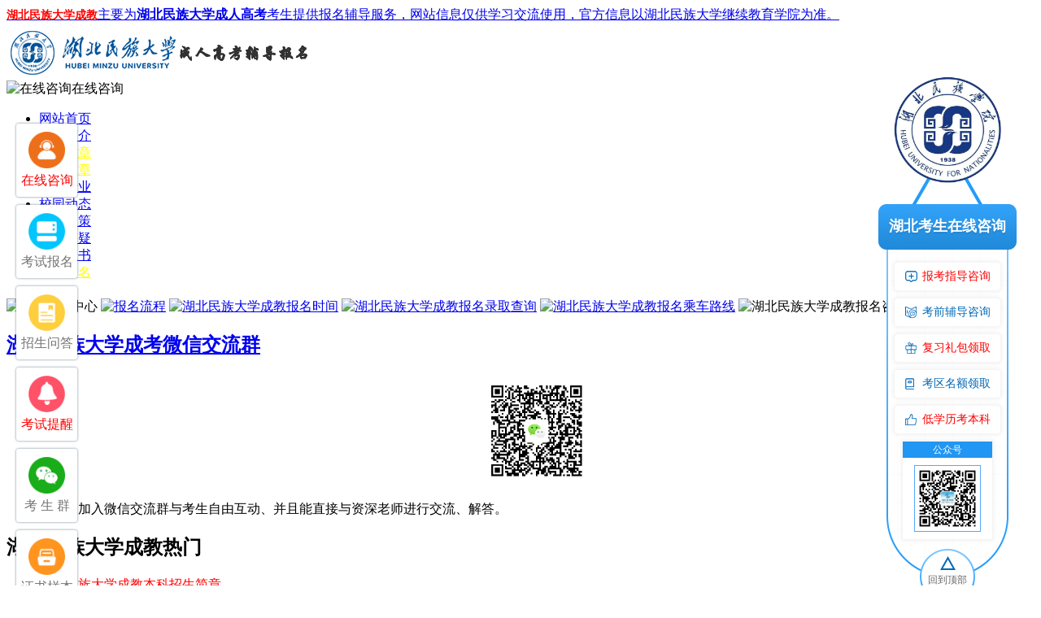

--- FILE ---
content_type: text/html; charset=UTF-8
request_url: http://www.027kuaiji.com/wljy/
body_size: 6797
content:
<!DOCTYPE html PUBLIC "-//W3C//DTD XHTML 1.0 Transitional//EN" "http://www.w3.org/TR/xhtml1/DTD/xhtml1-transitional.dtd">
<html xmlns="http://www.w3.org/1999/xhtml">
<head>
<meta http-equiv="Content-Type" content="text/html; charset=utf-8" />
<title>湖北民族大学网络教育_湖北民族大学成教本科班招生报名网</title>
<meta name="keywords" content="湖北民族大学网络教育" />
<meta name="description" content="湖北民族大学网络教育" />
<meta name="ROBOTS" content="All">
<meta http-equiv="Cache-Control" content="no-siteapp" />
<link media="screen and (min-width:1025px)" href="/templets/style/index.css" rel="stylesheet" type="text/css" />
<link media="screen and (min-width:1025px)" href="/templets/style/content.css" rel="stylesheet" type="text/css" />

<script>
var _hmt = _hmt || [];
(function() {
  var hm = document.createElement("script");
  hm.src = "https://hm.baidu.com/hm.js?b563159c001455ffa39dafba11b637cd";
  var s = document.getElementsByTagName("script")[0]; 
  s.parentNode.insertBefore(hm, s);
})();
</script>


<!--手机-->
<meta http-equiv="X-UA-Compatible" content="IE=edge">
<meta name="viewport" content="width=device-width, initial-scale=1, maximum-scale=1, user-scalable=no">
<meta http-equiv="Cache-Control" content="no-transform" />
<meta http-equiv="Cache-Control" content="no-siteapp" />
<link media="screen and (max-width:1024px)" rel="stylesheet" href="http://www.027kuaiji.com/templets/style/m/css/style.css">
<script type="text/javascript" src="http://www.027kuaiji.com/templets/style/m/js/jquery-1.7.1.min.js"></script>
<script type="text/javascript" src="http://www.027kuaiji.com/templets/style/m/js/type1.js"></script>
</head>
<style>
@media screen and (min-width:1025px) {.mobile_sj {display: none;}}
@media screen and (max-width:1024px) {.pc_sj {display: none;}}
</style>
<body>
<div class="pc_sj"> 
<div class="wrap">
  <div id="header">
    <div class="top">
	<div class="center">
             <a class="sy-in" style="font-weight: initial;" href="/" title="湖北民族大学成人高考辅导网"><h1 style="font-size: 14px;display:inline;color:red;">湖北民族大学成教</h1>主要为<span style="font-weight: 600;">湖北民族大学成人高考</span>考生提供报名辅导服务，网站信息仅供学习交流使用，官方信息以湖北民族大学继续教育学院为准。</a>
             <div class="sy-right">
             	
          </div>
          </div></div>
	
	<div class="logo-bg">
   	<div class="center">
   			<div class="logo"><a href="/" title="湖北民族大学成人高考辅导网logo" target="_blank"><img src="/style/logo.png" alt="湖北民族大学成人高考辅导网logo"></a></div>
       <div class="weixin">
          <a onclick="mantis.requestChat()" rel="nofollow" target="_blank"><img src="/templets/style/zx.png" alt="在线咨询">在线咨询</a>
        </div>
   	</div>
   </div>
  </div>
</div>
<div id="nav">
<ul class="wrap">
<li><a href="http://www.027kuaiji.com" title="湖北民族大学成教" target="_blank">网站首页</a></li>
<li><a href="/info/652.html" target="_blank">学校简介</a></li>
<li><a href="/zs/653.html" title="成考简章"><font color="#FFFF00">成考简章</font></a></li>
<li><a href="/zs/654.html" title="自考简章"><font color="#FFFF00">自考简章</font></a></li>
<li><a href="/zhuanye/" title="湖北民族大学成教专业">招生专业</a></li>
<li><a href="/news/" title="湖北民族大学学校动态">校园动态</a></li>
<li><a href="/ckzc/" title="湖北民族大学成考政策">成考政策</a></li>
<li><a href="/ask/" title="湖北民族大学考生答疑">考生答疑</a></li>
<li><a href="/ask/745.html" title="湖北民族大学毕业证书">毕业证书</a></li>
<li><a href="/baoming/" title="湖北民族大学网上报名" target="_blank"><font color="#FFFF00">网上报名</font></a></li>
</ul>
</div>

<script>
var _hmt = _hmt || [];
(function() {
  var hm = document.createElement("script");
  hm.src = "https://hm.baidu.com/hm.js?b563159c001455ffa39dafba11b637cd";
  var s = document.getElementsByTagName("script")[0]; 
  s.parentNode.insertBefore(hm, s);
})();
</script> 
<!-- /header -->

<div id="content" class="wrap"> <div class="right">
    <div class="baoming">
      <div class="zx"> <img src="/templets/style/zxtop.jpg" alt="报名咨询中心">
	  <a href="/ask/732.html"><img src="/templets/style/b1.jpg" alt="报名流程"></a>
	  <a href="/ask/733.html"><img src="/templets/style/b2.jpg" alt="湖北民族大学成教报名时间"></a>
	  <a href="/ask/734.html"><img src="/templets/style/b3.jpg" alt="湖北民族大学成教报名录取查询"></a>
	  <a href="/ask/735.html"><img src="/templets/style/b4.jpg" alt="湖北民族大学成教报名乘车路线"></a>
	  <img src="/templets/style/tel.jpg" alt="湖北民族大学成教报名咨询电话" width="240" height="51" style="margin-top:5px;"> </div>
    </div>
    <div class="clear"></div>

<div class="right_news">
<div class="title">
<h2><a href="/ask/736.html">湖北民族大学成考微信交流群</a></h2>
</div>
<ul>
<img alt="" src="/images/ckwxq.png" title="湖北民族大学成考微信交流群" style="max-width: 120px;padding:10px;display: block;margin: 0 auto;">
<p class="yx_wx"><span>扫一扫加入微信交流群</span>与考生自由互动、并且能直接与资深老师进行交流、解答。</p>
</ul>
</div>
<div class="right_news">
      <div class="title">
        <h2>湖北民族大学成教热门</h2>
      </div>
      <ul>
        <li class="nonice"><a href="/zs/653.html" target="_blank"><font color="#FF0000">湖北民族大学成教本科招生简章</font></a></li>
       <li class="nonice"><a href="/ask/737.html" target="_blank"><font color="#FF0000">湖北民族大学成教本科成绩查询</font></a></li>
       <li class="nonice"><a href="/ask/733.html" target="_blank"><font color="#FF0000">湖北民族大学成教本科报名时间</font></a></li>
       <li class="nonice"><a href="/ask/738.html" target="_blank"><font color="#FF0000">湖北民族大学成教本科考试时间</font></a></li>
       <li class="nonice"><a href="/ask/739.html" target="_blank">湖北民族大学成教本科报名费用</a></li>
       <li class="nonice"><a href="/ask/740.html" target="_blank">湖北民族大学成教本科毕业办理</a></li>
       <li class="nonice"><a href="/ask/741.html" target="_blank">湖北民族大学成教本科报名条件</a></li>
       <li class="nonice"><a href="/ask/742.html" target="_blank">湖北民族大学成教本科考试科目</a></li>
       <li class="nonice"><a href="/ask/743.html" target="_blank">湖北民族大学成教本科准考证打印</a></li>
       <li class="nonice"><a href="/ask/744.html" target="_blank">湖北民族大学成教本科分数线</a></li>

      </ul>
    </div>
    <div class="right_news">
      <div class="title">
        <h2>湖北民族大学成教答疑</h2><a href="/ask/">更多>></a>
      </div>
      <ul>
       
       				<li><a href="/ask/1267.html" >2025年湖北民族大学成考能自己报考吗？最新解答！</a></li>
								<li><a href="/ask/1265.html" >2025年湖北民族大学成人高考报名全攻略来了！</a></li>
								<li><a href="/ask/1264.html" >2025年湖北民族大学成考专升本录取查询入口在哪？为何不显示？</a></li>
								<li><a href="/ask/1263.html" >湖北民族大学成人高考政治怎么考？拿分全攻略来了！</a></li>
								<li><a href="/ask/1262.html" >湖北成考读几年毕业学历是什么？详细解答看这里</a></li>
								<li><a href="/ask/1261.html" >2025年湖北民族大学成考报名开启！考试时间确定速看</a></li>
								<li><a href="/ask/1260.html" >2025年湖北民族大学成人高考报名全流程讲解！考生必看攻略</a></li>
								<li><a href="/ask/1259.html" >湖北成考报考人数哪年最多？录取率怎么查最新数据？</a></li>
								<li><a href="/ask/1258.html" >湖北民族大学成考本科优势有哪些？适合报考人群看这里？</a></li>
								<li><a href="/ask/1256.html" >2025年湖北民族大学成考专升本背书时间要多久？经验分享！</a></li>
				      </ul>
    </div>
  </div> 
  
  <!--left end-->
  <div id="right">
    <div class="breadcrumb"><span>咨询电话：027-86646545</span>当前位置：<a href="/wljy/">湖北民族大学网络教育</a> > 详情</div>
    <h2>湖北民族大学网络教育</h2>
    <div id="con"> &nbsp;湖北经济学院网络教育简介：
<div>
	在教育部已出台的一些文件中，也称现代远程教育，是成人教育学历中的一种。是指使用电视及互联网等传播媒体的教学模式，它突破了时空的界线，有别于传统的在校住宿的教学模式。使用这种教学模式的学生，通常是业郭进修者。由于不需要到特定地点上课，因此可以随时随地上课。是现代信息技术应用于教育后产生的新概念，即运用网络技术与环境开展的教育。招生对象不受年龄和先前学历限制，为广大已步入社会的群众提供了学历提升的机会。自1999年以来，教育部批准67所普通高校学校和中央广播电视大学开展现代远程教育试点工作，允许上述68所试点高校在校内开展网络教学工作的基础上，通过现代通信网络，开展学历教育和非学历教育。对达到本、专科毕业要求的学生，由学校按照国家有关规定颁发高等教育学历证书，学历证书电子注册后，国家予以承认。</div>
<div>
	湖北经济学院网络教育优势：</div>
<div>
	优势一：学习时间短，通过率高，高中、中职等毕业生可选择专、本套读，在最短的时间内拿到本科文凭，大大缩短学习周期。</div>
<div>
	优势二：考试合格可获得高校网络教育毕业证书，符合条件者可以申请学士学位，国家认可，教育部官方网站查询。</div>
<div>
	优势三：考试都是校考，简单好通过。学习时间灵活自由！适合上班一族！</div>
<div>
	优势四：我中心长期举办自考专科、本科，成人高考，网络教育，教师资格证与学历教育，可通过其中任一种形式转换或套读学习，期间可以考取教师证最终将有效取得大学专科，大学本科文凭及教师证，保证学有所成。</div>
<div>
	&nbsp;</div>
<div>
	湖北经济学院网络教育招生专业</div>
<div>
	汉语（汉语言文学）： 专、本：2.5年</div>
<div>
	应用英语（英语）： 专、本：2.5年</div>
<div>
	道路桥梁工程技术： 高升专：2.5年</div>
<div>
	道路桥梁与渡河工程： 高升专：2.5年</div>
<div>
	电气自动化技术： 高升专：2.5年</div>
<div>
	法律事务： 高升专：2.5年</div>
<div>
	法律事务： 高升专：2.5年</div>
<div>
	工程造价： 高升专：2.5年</div>
<div>
	工商企业管理： 高升专：2.5年</div>
<div>
	护理： 高升专：2.5年</div>
<div>
	机电一体化技术： 高升专：2.5年</div>
<div>
	机械设计与制造： 高升专：2.5年</div>
<div>
	计算机应用技术： 高升专：2.5年</div>
<div>
	计算机应用技术： 高升专：2.5年</div>
<div>
	建筑工程管理： 高升专：2.5年</div>
<div>
	建筑工程技术： 高升专：2.5年</div>
<div>
	经济管理： 高升专：2.5年</div>
<div>
	汽车运用与维修： 高升专：2.5年</div>
<div>
	无机非金属材料工程技术： 高升专：2.5年</div>
<div>
	应用化工技术： 高升专：2.5年</div>
<div>
	工商管理： 专、本：2.5年</div>
<div>
	汉语言文学： 专、本：2.5年</div>
<div>
	会计： 专、本：2.5年</div>
<div>
	市场营销： 专、本：2.5年</div>
<div>
	物流管理： 专、本：2.5年</div>
<div>
	行政管理： 专、本：2.5年</div>
<div>
	学前教育： 专、本：2.5年</div>
<div>
	药学： 专、本：2.5年</div>
<div>
	采矿工程： 专升本：2.5年</div>
<div>
	电气工程及其自动化： 专升本：2.5年</div>
<div>
	法学： 专升本：2.5年</div>
<div>
	工程管理： 专升本：2.5年</div>
<div>
	护理学： 专升本：2.5年</div>
<div>
	化学工程与工艺： 专升本：2.5年</div>
<div>
	会计学： 专升本：2.5年</div>
<div>
	机械电子工程： 专升本：2.5年</div>
<div>
	计算机科学与技术： 专升本：2.5年</div>
<div>
	教育管理： 专升本：2.5年</div>
<div>
	人力资源管理： 专升本：2.5年</div>
<div>
	土木工程： 专升本：2.5年</div>
<div>
	英语： 专升本：2.5年</div>
<div>
	&nbsp;</div>
<div>
	相关规定</div>
<div>
	一、学制、学费标准</div>
<div>
	学制：高中起点专科、专科起点本科学制均为两年半，实行弹性学制，学习期限2.5～5年。高升专科80学分，专升本科85学分。</div>
<div>
	学费标准：学费的收取按湖北省物价部门审批标准执行，每学分70元～150元。各学习中心根据当地情况学费标准略有不同，具体收费标准及办法请咨询当地学习中心。</div>
<div>
	二、证书、学位</div>
<div>
	学员修满规定的学分，各科考试（考查）成绩合格，颁发报考院校（网络教育）毕业证书。毕业证书报教育部电子注册后国家承认学历（教育部高教厅[2000]10号文件）。其中，本科毕业生须在学习期间通过全国网络教育基础水平测试并成绩合格。测试科目为：计算机、大学英语。本科毕业生符合条件者，授予报考院校学士学位（网络教育）。</div>
<div>
	&nbsp;</div>
<div>
	锚点一、报名条件</div>
<div>
	报读高中起点专科的学生，须具有高中、职业中学、中等专业学校毕业证书，年满18周岁。报读专科起点本科的学生报名时必须提供国民教育系列高等学校或高等教育自学考试机构颁发的大学专科及以上毕业文凭原件，年满20周岁。</div>
<div>
	二、报名事项</div>
<div>
	学员就近报名入学，湖北省网络教育各校外学习中心均可报名。报名时请携带身份证（户口本）、相应的学历证书原件及复印件各1份、1寸和2寸蓝底登记照片各6张及电子照片，报专升本专业的学员还需要提供专科证书的网上查询结果（中国高等教育学生信息网）或当地教育厅出具的全国高等教育毕业文凭学历认证报告。</div>
<div>
	三、入学考试</div>
<div>
	入学考试采取由各高校自主命题和教师教育网络联盟统一命题两种形式。</div>
<div>
	锚点四、考试科目及时间</div>
<div>
	高校自主命题考试科目&nbsp; &nbsp;</div>
<div>
	高升专文科：语文、英语（一）；&nbsp; &nbsp; &nbsp; &nbsp; &nbsp; &nbsp; 高升专理科：数学、英语（一）。</div>
<div>
	专升本文科：大学语文、英语（二）；&nbsp; &nbsp; &nbsp; 专升本理科：高等数学、英语（二）。</div>
<div>
	教师教育网络联盟入学考试时间为2015年秋，考试科目与高校自主命题相同。</div>
<div>
	（注：报师范类专升本学员要考综合课，综合课的成绩仅供参考。师范类专业为：汉语言文学、英语、教育技术学、学前教育、小学教育、教育管理、数学与应用数学。）</div>
<div>
	&nbsp;</div>
 </div>
    <div class="clear"></div>
  </div>
  <div class="clear"></div>
</div>
<!--content end--> 
<div id="footer">
<div style="text-align:center;line-height: 20px;">地址：湖北省恩施市学院路39号&#160;&#160;&#160;&#160;&#160;&#160;联系电话：027-86646545<br>
版权所有：湖北民族大学成教本科班招生报名网 Copyright  2008-2025All rights reserved<br>
声明：湖北民族大学成教本科班招生报名网提供湖北民族大学成教助学,湖北民族大学成教专升本助学的信息网站，非湖北民族大学官方网站，最新湖北民族大学成教动态请各位考生以学校官网通知为准。如有侵权，请联系我们删除。</div>
<p><img src="/templets/style/list.jpg"></p>
</div>
<!--推送,统计,咨询-->
<script src="https://talk2.bjmantis.net/chat/js/dist/mantis.min.js?7044#60b9cc51065293708e3ac977"></script>
<script type="text/javascript" src="/templets/style/tongji.js"></script>
<script type="text/javascript" src="/style/ad.js"></script>

</div>

<!--手机-->
<div class="mobile_sj">
<div class="mobile_wrap"> <div class="title">
    <i class="coms" style="letter-spacing:0;font-size:23px;">湖北民族大学网络教育</i>
      <a onClick="window.history.go(-1);" 

class="return"><img src="http://www.027kuaiji.com/templets/style/m/images/ico0-1.png"></a>
      <a class="menu" style="color:#fff;"><img 

src="http://www.027kuaiji.com/templets/style/m/images/ico1-1.png" alt=""></a>
</div>
<div style="width:100%;">

<table width="100%" border="0" cellspacing="5" cellpadding="5" class="tab">
<tbody>
<tr>
<td><a href="http://www.027kuaiji.com/">院校首页</a></td>
<td><a href="http://www.027kuaiji.com/zhuanye/">招生专业</a></td>
<td><a href="/zs/653.html">成考简章</a></td>
</tr>
<tr>
<td><a href="/zs/654.html">自考简章</a></td>
<td><a href="http://www.027kuaiji.com/ask/">常见问题</a></td>
<td><a href="http://www.027kuaiji.com/baoming/" style="font-weight:bold;">网上报名</a></td>
</tr>
</tbody>
</table>

</div>

 
  
  <!-- 最新资讯 -->
  
  <div class="notices">
    <p> <a href="http://www.027kuaiji.com/m/zs/">湖北民族大学成教招生简章&#160;&#160;600元起报名校本科学历</a> </p>
  </div>
  <div class="y_article_detailsd">
    <div class="detailsd">
      <h1>湖北民族大学网络教育</h1>
      <p>来自：湖北民族大学成教网&#160;&#160;&#160; &#160;&#160;&#160;浏览次</p>
    </div>
    <div class="details">
      <p id="content"></p>
      &nbsp;湖北经济学院网络教育简介：
<div>
	在教育部已出台的一些文件中，也称现代远程教育，是成人教育学历中的一种。是指使用电视及互联网等传播媒体的教学模式，它突破了时空的界线，有别于传统的在校住宿的教学模式。使用这种教学模式的学生，通常是业郭进修者。由于不需要到特定地点上课，因此可以随时随地上课。是现代信息技术应用于教育后产生的新概念，即运用网络技术与环境开展的教育。招生对象不受年龄和先前学历限制，为广大已步入社会的群众提供了学历提升的机会。自1999年以来，教育部批准67所普通高校学校和中央广播电视大学开展现代远程教育试点工作，允许上述68所试点高校在校内开展网络教学工作的基础上，通过现代通信网络，开展学历教育和非学历教育。对达到本、专科毕业要求的学生，由学校按照国家有关规定颁发高等教育学历证书，学历证书电子注册后，国家予以承认。</div>
<div>
	湖北经济学院网络教育优势：</div>
<div>
	优势一：学习时间短，通过率高，高中、中职等毕业生可选择专、本套读，在最短的时间内拿到本科文凭，大大缩短学习周期。</div>
<div>
	优势二：考试合格可获得高校网络教育毕业证书，符合条件者可以申请学士学位，国家认可，教育部官方网站查询。</div>
<div>
	优势三：考试都是校考，简单好通过。学习时间灵活自由！适合上班一族！</div>
<div>
	优势四：我中心长期举办自考专科、本科，成人高考，网络教育，教师资格证与学历教育，可通过其中任一种形式转换或套读学习，期间可以考取教师证最终将有效取得大学专科，大学本科文凭及教师证，保证学有所成。</div>
<div>
	&nbsp;</div>
<div>
	湖北经济学院网络教育招生专业</div>
<div>
	汉语（汉语言文学）： 专、本：2.5年</div>
<div>
	应用英语（英语）： 专、本：2.5年</div>
<div>
	道路桥梁工程技术： 高升专：2.5年</div>
<div>
	道路桥梁与渡河工程： 高升专：2.5年</div>
<div>
	电气自动化技术： 高升专：2.5年</div>
<div>
	法律事务： 高升专：2.5年</div>
<div>
	法律事务： 高升专：2.5年</div>
<div>
	工程造价： 高升专：2.5年</div>
<div>
	工商企业管理： 高升专：2.5年</div>
<div>
	护理： 高升专：2.5年</div>
<div>
	机电一体化技术： 高升专：2.5年</div>
<div>
	机械设计与制造： 高升专：2.5年</div>
<div>
	计算机应用技术： 高升专：2.5年</div>
<div>
	计算机应用技术： 高升专：2.5年</div>
<div>
	建筑工程管理： 高升专：2.5年</div>
<div>
	建筑工程技术： 高升专：2.5年</div>
<div>
	经济管理： 高升专：2.5年</div>
<div>
	汽车运用与维修： 高升专：2.5年</div>
<div>
	无机非金属材料工程技术： 高升专：2.5年</div>
<div>
	应用化工技术： 高升专：2.5年</div>
<div>
	工商管理： 专、本：2.5年</div>
<div>
	汉语言文学： 专、本：2.5年</div>
<div>
	会计： 专、本：2.5年</div>
<div>
	市场营销： 专、本：2.5年</div>
<div>
	物流管理： 专、本：2.5年</div>
<div>
	行政管理： 专、本：2.5年</div>
<div>
	学前教育： 专、本：2.5年</div>
<div>
	药学： 专、本：2.5年</div>
<div>
	采矿工程： 专升本：2.5年</div>
<div>
	电气工程及其自动化： 专升本：2.5年</div>
<div>
	法学： 专升本：2.5年</div>
<div>
	工程管理： 专升本：2.5年</div>
<div>
	护理学： 专升本：2.5年</div>
<div>
	化学工程与工艺： 专升本：2.5年</div>
<div>
	会计学： 专升本：2.5年</div>
<div>
	机械电子工程： 专升本：2.5年</div>
<div>
	计算机科学与技术： 专升本：2.5年</div>
<div>
	教育管理： 专升本：2.5年</div>
<div>
	人力资源管理： 专升本：2.5年</div>
<div>
	土木工程： 专升本：2.5年</div>
<div>
	英语： 专升本：2.5年</div>
<div>
	&nbsp;</div>
<div>
	相关规定</div>
<div>
	一、学制、学费标准</div>
<div>
	学制：高中起点专科、专科起点本科学制均为两年半，实行弹性学制，学习期限2.5～5年。高升专科80学分，专升本科85学分。</div>
<div>
	学费标准：学费的收取按湖北省物价部门审批标准执行，每学分70元～150元。各学习中心根据当地情况学费标准略有不同，具体收费标准及办法请咨询当地学习中心。</div>
<div>
	二、证书、学位</div>
<div>
	学员修满规定的学分，各科考试（考查）成绩合格，颁发报考院校（网络教育）毕业证书。毕业证书报教育部电子注册后国家承认学历（教育部高教厅[2000]10号文件）。其中，本科毕业生须在学习期间通过全国网络教育基础水平测试并成绩合格。测试科目为：计算机、大学英语。本科毕业生符合条件者，授予报考院校学士学位（网络教育）。</div>
<div>
	&nbsp;</div>
<div>
	锚点一、报名条件</div>
<div>
	报读高中起点专科的学生，须具有高中、职业中学、中等专业学校毕业证书，年满18周岁。报读专科起点本科的学生报名时必须提供国民教育系列高等学校或高等教育自学考试机构颁发的大学专科及以上毕业文凭原件，年满20周岁。</div>
<div>
	二、报名事项</div>
<div>
	学员就近报名入学，湖北省网络教育各校外学习中心均可报名。报名时请携带身份证（户口本）、相应的学历证书原件及复印件各1份、1寸和2寸蓝底登记照片各6张及电子照片，报专升本专业的学员还需要提供专科证书的网上查询结果（中国高等教育学生信息网）或当地教育厅出具的全国高等教育毕业文凭学历认证报告。</div>
<div>
	三、入学考试</div>
<div>
	入学考试采取由各高校自主命题和教师教育网络联盟统一命题两种形式。</div>
<div>
	锚点四、考试科目及时间</div>
<div>
	高校自主命题考试科目&nbsp; &nbsp;</div>
<div>
	高升专文科：语文、英语（一）；&nbsp; &nbsp; &nbsp; &nbsp; &nbsp; &nbsp; 高升专理科：数学、英语（一）。</div>
<div>
	专升本文科：大学语文、英语（二）；&nbsp; &nbsp; &nbsp; 专升本理科：高等数学、英语（二）。</div>
<div>
	教师教育网络联盟入学考试时间为2015年秋，考试科目与高校自主命题相同。</div>
<div>
	（注：报师范类专升本学员要考综合课，综合课的成绩仅供参考。师范类专业为：汉语言文学、英语、教育技术学、学前教育、小学教育、教育管理、数学与应用数学。）</div>
<div>
	&nbsp;</div>
 </div>
  </div>
  <div class="xxjianjie">
    <div class="jianjie">
      <p>相关信息</p>
    </div>
    <div class="btlist">       <li><a href="/ask/1267.html" title="">2025年湖北民族大学成考能自己报考吗？最新解答！</a></li>
            <li><a href="/ask/1265.html" title="">2025年湖北民族大学成人高考报名全攻略来了！</a></li>
            <li><a href="/ask/1264.html" title="">2025年湖北民族大学成考专升本录取查询入口在哪？为何不显示？</a></li>
            <li><a href="/ask/1263.html" title="">湖北民族大学成人高考政治怎么考？拿分全攻略来了！</a></li>
            <li><a href="/ask/1262.html" title="">湖北成考读几年毕业学历是什么？详细解答看这里</a></li>
            <li><a href="/ask/1261.html" title="">2025年湖北民族大学成考报名开启！考试时间确定速看</a></li>
            <li><a href="/ask/1260.html" title="">2025年湖北民族大学成人高考报名全流程讲解！考生必看攻略</a></li>
            <li><a href="/ask/1259.html" title="">湖北成考报考人数哪年最多？录取率怎么查最新数据？</a></li>
            <li><a href="/ask/1258.html" title="">湖北民族大学成考本科优势有哪些？适合报考人群看这里？</a></li>
            <li><a href="/ask/1256.html" title="">2025年湖北民族大学成考专升本背书时间要多久？经验分享！</a></li>
       </div>
  </div>
  
  <!-- 底部 --> 
  <div class="dibu">
  
  <p>Copyright 2009-2025 湖北民族大学成教 All rights reserved</p>
  <p>声明：本站为湖北民族大学成教交流信息网站，敬请考生以权威部门公布的正式信息为准</p>
</div>
<!-- 导航分类 -->

<div class="box_show" style="left: -100%;">
  <div class="sidebar">
    <div class="logo"> <a href="http://www.027kuaiji.com/"><img src="http://www.027kuaiji.com/templets/style/m/images/logo.png" alt="湖北民族大学成教"></a> </div>
    <div class="search">
      <p>咨询热线：027-86646545</p>
    </div>
    <ul>
      <li class="curr"><a href="http://www.027kuaiji.com/">学校首页<span>></span></a></li>
      <li><a href="/zs/654.html">自考专升本<span>></span></a></li>
      <li><a href="/zs/654.html">自考大专<span>></span></a></li>
      <li><a href="/zs/653.html">成考简章<span>></span></a></li>
      <li><a href="/ckzc/">成考政策<span>></span></a></li>
      <li><a href="/zhuanye/">招生专业<span>></span></a></li>
      <li><a href="/ask/">常见问答<span>></span></a></li>
      <li><a href="/ckzc/">证书样本<span>></span></a></li>
      <li><a href="/baoming/">网上报名<span>></span></a></li>
    </ul>
  </div>
</div>
<div class="bottom">
  <ul>
    <a href="tel:027-86646545">
    <li> <img src="http://www.027kuaiji.com/templets/style/m/images/phone.png"> <span>电话咨询</span> </li>
    </a> <a href="http://www.027kuaiji.com/baoming/">
    <li style="border-left:solid 1px #efefef;"> <img src="http://www.027kuaiji.com/templets/style/m/images/web.png"> <span>网上报名</span> </li>
    </a> 
<a href="/ask/736.html">
<li style="border-left:solid 1px #efefef;"> <img src="/images/ico_wxq.png"> <span>交流群</span></li></a>
<a onclick="mantis.requestChat()"  rel="nofollow">
    <li style="border-left:solid 1px #efefef;"> <img src="http://www.027kuaiji.com/templets/style/m/images/qq.png"> <span>在线咨询</span> </li>
    </a>
  </ul>
</div>
<div style="display:none;"></div>

<!--推送,统计,咨询--> 
<script type="text/javascript" src="/templets/style/tongji_m.js"></script> </div>
</div>
</body>
</html>


--- FILE ---
content_type: text/javascript
request_url: http://www.027kuaiji.com/style/swiper-3.4.2.min.js
body_size: 27366
content:
/**
 * Swiper 3.4.2
 * Most modern mobile touch slider and framework with hardware accelerated transitions
 * 
 * http://www.idangero.us/swiper/
 * 
 * Copyright 2017, Vladimir Kharlampidi
 * The iDangero.us
 * http://www.idangero.us/
 * 
 * Licensed under MIT
 * 
 * Released on: March 10, 2017
 */
! function () {
    "use strict";
    var e, a = function (s, i) {
        function r(e) {
            return Math.floor(e)
        }

        function n() {
            var e = T.params.autoplay,
                a = T.slides.eq(T.activeIndex);
            a.attr("data-swiper-autoplay") && (e = a.attr("data-swiper-autoplay") || T.params.autoplay), T.autoplayTimeoutId = setTimeout(function () {
                T.params.loop ? (T.fixLoop(), T._slideNext(), T.emit("onAutoplay", T)) : T.isEnd ? i.autoplayStopOnLast ? T.stopAutoplay() : (T._slideTo(0), T.emit("onAutoplay", T)) : (T._slideNext(), T.emit("onAutoplay", T))
            }, e)
        }

        function o(a, t) {
            var s = e(a.target);
            if (!s.is(t))
                if ("string" == typeof t) s = s.parents(t);
                else if (t.nodeType) {
                var i;
                return s.parents().each(function (e, a) {
                    a === t && (i = t)
                }), i ? t : void 0
            }
            if (0 !== s.length) return s[0]
        }

        function l(e, a) {
            a = a || {};
            var t = window.MutationObserver || window.WebkitMutationObserver,
                s = new t(function (e) {
                    e.forEach(function (e) {
                        T.onResize(!0), T.emit("onObserverUpdate", T, e)
                    })
                });
            s.observe(e, {
                attributes: void 0 === a.attributes || a.attributes,
                childList: void 0 === a.childList || a.childList,
                characterData: void 0 === a.characterData || a.characterData
            }), T.observers.push(s)
        }

        function p(e) {
            e.originalEvent && (e = e.originalEvent);
            var a = e.keyCode || e.charCode;
            if (!T.params.allowSwipeToNext && (T.isHorizontal() && 39 === a || !T.isHorizontal() && 40 === a)) return !1;
            if (!T.params.allowSwipeToPrev && (T.isHorizontal() && 37 === a || !T.isHorizontal() && 38 === a)) return !1;
            if (!(e.shiftKey || e.altKey || e.ctrlKey || e.metaKey || document.activeElement && document.activeElement.nodeName && ("input" === document.activeElement.nodeName.toLowerCase() || "textarea" === document.activeElement.nodeName.toLowerCase()))) {
                if (37 === a || 39 === a || 38 === a || 40 === a) {
                    var t = !1;
                    if (T.container.parents("." + T.params.slideClass).length > 0 && 0 === T.container.parents("." + T.params.slideActiveClass).length) return;
                    var s = {
                            left: window.pageXOffset,
                            top: window.pageYOffset
                        },
                        i = window.innerWidth,
                        r = window.innerHeight,
                        n = T.container.offset();
                    T.rtl && (n.left = n.left - T.container[0].scrollLeft);
                    for (var o = [
                            [n.left, n.top],
                            [n.left + T.width, n.top],
                            [n.left, n.top + T.height],
                            [n.left + T.width, n.top + T.height]
                        ], l = 0; l < o.length; l++) {
                        var p = o[l];
                        p[0] >= s.left && p[0] <= s.left + i && p[1] >= s.top && p[1] <= s.top + r && (t = !0)
                    }
                    if (!t) return
                }
                T.isHorizontal() ? (37 !== a && 39 !== a || (e.preventDefault ? e.preventDefault() : e.returnValue = !1), (39 === a && !T.rtl || 37 === a && T.rtl) && T.slideNext(), (37 === a && !T.rtl || 39 === a && T.rtl) && T.slidePrev()) : (38 !== a && 40 !== a || (e.preventDefault ? e.preventDefault() : e.returnValue = !1), 40 === a && T.slideNext(), 38 === a && T.slidePrev()), T.emit("onKeyPress", T, a)
            }
        }

        function d(e) {
            var a = 0,
                t = 0,
                s = 0,
                i = 0;
            return "detail" in e && (t = e.detail), "wheelDelta" in e && (t = -e.wheelDelta / 120), "wheelDeltaY" in e && (t = -e.wheelDeltaY / 120), "wheelDeltaX" in e && (a = -e.wheelDeltaX / 120), "axis" in e && e.axis === e.HORIZONTAL_AXIS && (a = t, t = 0), s = 10 * a, i = 10 * t, "deltaY" in e && (i = e.deltaY), "deltaX" in e && (s = e.deltaX), (s || i) && e.deltaMode && (1 === e.deltaMode ? (s *= 40, i *= 40) : (s *= 800, i *= 800)), s && !a && (a = s < 1 ? -1 : 1), i && !t && (t = i < 1 ? -1 : 1), {
                spinX: a,
                spinY: t,
                pixelX: s,
                pixelY: i
            }
        }

        function u(e) {
            e.originalEvent && (e = e.originalEvent);
            var a = 0,
                t = T.rtl ? -1 : 1,
                s = d(e);
            if (T.params.mousewheelForceToAxis)
                if (T.isHorizontal()) {
                    if (!(Math.abs(s.pixelX) > Math.abs(s.pixelY))) return;
                    a = s.pixelX * t
                } else {
                    if (!(Math.abs(s.pixelY) > Math.abs(s.pixelX))) return;
                    a = s.pixelY
                }
            else a = Math.abs(s.pixelX) > Math.abs(s.pixelY) ? -s.pixelX * t : -s.pixelY;
            if (0 !== a) {
                if (T.params.mousewheelInvert && (a = -a), T.params.freeMode) {
                    var i = T.getWrapperTranslate() + a * T.params.mousewheelSensitivity,
                        r = T.isBeginning,
                        n = T.isEnd;
                    if (i >= T.minTranslate() && (i = T.minTranslate()), i <= T.maxTranslate() && (i = T.maxTranslate()), T.setWrapperTransition(0), T.setWrapperTranslate(i), T.updateProgress(), T.updateActiveIndex(), (!r && T.isBeginning || !n && T.isEnd) && T.updateClasses(), T.params.freeModeSticky ? (clearTimeout(T.mousewheel.timeout), T.mousewheel.timeout = setTimeout(function () {
                            T.slideReset()
                        }, 300)) : T.params.lazyLoading && T.lazy && T.lazy.load(), T.emit("onScroll", T, e), T.params.autoplay && T.params.autoplayDisableOnInteraction && T.stopAutoplay(), 0 === i || i === T.maxTranslate()) return
                } else {
                    if ((new window.Date).getTime() - T.mousewheel.lastScrollTime > 60)
                        if (a < 0)
                            if (T.isEnd && !T.params.loop || T.animating) {
                                if (T.params.mousewheelReleaseOnEdges) return !0
                            } else T.slideNext(), T.emit("onScroll", T, e);
                    else if (T.isBeginning && !T.params.loop || T.animating) {
                        if (T.params.mousewheelReleaseOnEdges) return !0
                    } else T.slidePrev(), T.emit("onScroll", T, e);
                    T.mousewheel.lastScrollTime = (new window.Date).getTime()
                }
                return e.preventDefault ? e.preventDefault() : e.returnValue = !1, !1
            }
        }

        function c(a, t) {
            a = e(a);
            var s, i, r, n = T.rtl ? -1 : 1;
            s = a.attr("data-swiper-parallax") || "0", i = a.attr("data-swiper-parallax-x"), r = a.attr("data-swiper-parallax-y"), i || r ? (i = i || "0", r = r || "0") : T.isHorizontal() ? (i = s, r = "0") : (r = s, i = "0"), i = i.indexOf("%") >= 0 ? parseInt(i, 10) * t * n + "%" : i * t * n + "px", r = r.indexOf("%") >= 0 ? parseInt(r, 10) * t + "%" : r * t + "px", a.transform("translate3d(" + i + ", " + r + ",0px)")
        }

        function m(e) {
            return 0 !== e.indexOf("on") && (e = e[0] !== e[0].toUpperCase() ? "on" + e[0].toUpperCase() + e.substring(1) : "on" + e), e
        }
        if (!(this instanceof a)) return new a(s, i);
        var h = {
                direction: "horizontal",
                touchEventsTarget: "container",
                initialSlide: 0,
                speed: 300,
                autoplay: !1,
                autoplayDisableOnInteraction: !0,
                autoplayStopOnLast: !1,
                iOSEdgeSwipeDetection: !1,
                iOSEdgeSwipeThreshold: 20,
                freeMode: !1,
                freeModeMomentum: !0,
                freeModeMomentumRatio: 1,
                freeModeMomentumBounce: !0,
                freeModeMomentumBounceRatio: 1,
                freeModeMomentumVelocityRatio: 1,
                freeModeSticky: !1,
                freeModeMinimumVelocity: .02,
                autoHeight: !1,
                setWrapperSize: !1,
                virtualTranslate: !1,
                effect: "slide",
                coverflow: {
                    rotate: 50,
                    stretch: 0,
                    depth: 100,
                    modifier: 1,
                    slideShadows: !0
                },
                flip: {
                    slideShadows: !0,
                    limitRotation: !0
                },
                cube: {
                    slideShadows: !0,
                    shadow: !0,
                    shadowOffset: 20,
                    shadowScale: .94
                },
                fade: {
                    crossFade: !1
                },
                parallax: !1,
                zoom: !1,
                zoomMax: 3,
                zoomMin: 1,
                zoomToggle: !0,
                scrollbar: null,
                scrollbarHide: !0,
                scrollbarDraggable: !1,
                scrollbarSnapOnRelease: !1,
                keyboardControl: !1,
                mousewheelControl: !1,
                mousewheelReleaseOnEdges: !1,
                mousewheelInvert: !1,
                mousewheelForceToAxis: !1,
                mousewheelSensitivity: 1,
                mousewheelEventsTarged: "container",
                hashnav: !1,
                hashnavWatchState: !1,
                history: !1,
                replaceState: !1,
                breakpoints: void 0,
                spaceBetween: 0,
                slidesPerView: 1,
                slidesPerColumn: 1,
                slidesPerColumnFill: "column",
                slidesPerGroup: 1,
                centeredSlides: !1,
                slidesOffsetBefore: 0,
                slidesOffsetAfter: 0,
                roundLengths: !1,
                touchRatio: 1,
                touchAngle: 45,
                simulateTouch: !0,
                shortSwipes: !0,
                longSwipes: !0,
                longSwipesRatio: .5,
                longSwipesMs: 300,
                followFinger: !0,
                onlyExternal: !1,
                threshold: 0,
                touchMoveStopPropagation: !0,
                touchReleaseOnEdges: !1,
                uniqueNavElements: !0,
                pagination: null,
                paginationElement: "span",
                paginationClickable: !1,
                paginationHide: !1,
                paginationBulletRender: null,
                paginationProgressRender: null,
                paginationFractionRender: null,
                paginationCustomRender: null,
                paginationType: "bullets",
                resistance: !0,
                resistanceRatio: .85,
                nextButton: null,
                prevButton: null,
                watchSlidesProgress: !1,
                watchSlidesVisibility: !1,
                grabCursor: !1,
                preventClicks: !0,
                preventClicksPropagation: !0,
                slideToClickedSlide: !1,
                lazyLoading: !1,
                lazyLoadingInPrevNext: !1,
                lazyLoadingInPrevNextAmount: 1,
                lazyLoadingOnTransitionStart: !1,
                preloadImages: !0,
                updateOnImagesReady: !0,
                loop: !1,
                loopAdditionalSlides: 0,
                loopedSlides: null,
                control: void 0,
                controlInverse: !1,
                controlBy: "slide",
                normalizeSlideIndex: !0,
                allowSwipeToPrev: !0,
                allowSwipeToNext: !0,
                swipeHandler: null,
                noSwiping: !0,
                noSwipingClass: "swiper-no-swiping",
                passiveListeners: !0,
                containerModifierClass: "swiper-container-",
                slideClass: "swiper-slide",
                slideActiveClass: "swiper-slide-active",
                slideDuplicateActiveClass: "swiper-slide-duplicate-active",
                slideVisibleClass: "swiper-slide-visible",
                slideDuplicateClass: "swiper-slide-duplicate",
                slideNextClass: "swiper-slide-next",
                slideDuplicateNextClass: "swiper-slide-duplicate-next",
                slidePrevClass: "swiper-slide-prev",
                slideDuplicatePrevClass: "swiper-slide-duplicate-prev",
                wrapperClass: "swiper-wrapper",
                bulletClass: "swiper-pagination-bullet",
                bulletActiveClass: "swiper-pagination-bullet-active",
                buttonDisabledClass: "swiper-button-disabled",
                paginationCurrentClass: "swiper-pagination-current",
                paginationTotalClass: "swiper-pagination-total",
                paginationHiddenClass: "swiper-pagination-hidden",
                paginationProgressbarClass: "swiper-pagination-progressbar",
                paginationClickableClass: "swiper-pagination-clickable",
                paginationModifierClass: "swiper-pagination-",
                lazyLoadingClass: "swiper-lazy",
                lazyStatusLoadingClass: "swiper-lazy-loading",
                lazyStatusLoadedClass: "swiper-lazy-loaded",
                lazyPreloaderClass: "swiper-lazy-preloader",
                notificationClass: "swiper-notification",
                preloaderClass: "preloader",
                zoomContainerClass: "swiper-zoom-container",
                observer: !1,
                observeParents: !1,
                a11y: !1,
                prevSlideMessage: "Previous slide",
                nextSlideMessage: "Next slide",
                firstSlideMessage: "This is the first slide",
                lastSlideMessage: "This is the last slide",
                paginationBulletMessage: "Go to slide {{index}}",
                runCallbacksOnInit: !0
            },
            g = i && i.virtualTranslate;
        i = i || {};
        var f = {};
        for (var v in i)
            if ("object" != typeof i[v] || null === i[v] || (i[v].nodeType || i[v] === window || i[v] === document || void 0 !== t && i[v] instanceof t || "undefined" != typeof jQuery && i[v] instanceof jQuery)) f[v] = i[v];
            else {
                f[v] = {};
                for (var w in i[v]) f[v][w] = i[v][w]
            }
        for (var y in h)
            if (void 0 === i[y]) i[y] = h[y];
            else if ("object" == typeof i[y])
            for (var x in h[y]) void 0 === i[y][x] && (i[y][x] = h[y][x]);
        var T = this;
        if (T.params = i, T.originalParams = f, T.classNames = [], void 0 !== e && void 0 !== t && (e = t), (void 0 !== e || (e = void 0 === t ? window.Dom7 || window.Zepto || window.jQuery : t)) && (T.$ = e, T.currentBreakpoint = void 0, T.getActiveBreakpoint = function () {
                if (!T.params.breakpoints) return !1;
                var e, a = !1,
                    t = [];
                for (e in T.params.breakpoints) T.params.breakpoints.hasOwnProperty(e) && t.push(e);
                t.sort(function (e, a) {
                    return parseInt(e, 10) > parseInt(a, 10)
                });
                for (var s = 0; s < t.length; s++)(e = t[s]) >= window.innerWidth && !a && (a = e);
                return a || "max"
            }, T.setBreakpoint = function () {
                var e = T.getActiveBreakpoint();
                if (e && T.currentBreakpoint !== e) {
                    var a = e in T.params.breakpoints ? T.params.breakpoints[e] : T.originalParams,
                        t = T.params.loop && a.slidesPerView !== T.params.slidesPerView;
                    for (var s in a) T.params[s] = a[s];
                    T.currentBreakpoint = e, t && T.destroyLoop && T.reLoop(!0)
                }
            }, T.params.breakpoints && T.setBreakpoint(), T.container = e(s), 0 !== T.container.length)) {
            if (T.container.length > 1) {
                var b = [];
                return T.container.each(function () {
                    b.push(new a(this, i))
                }), b
            }
            T.container[0].swiper = T, T.container.data("swiper", T), T.classNames.push(T.params.containerModifierClass + T.params.direction), T.params.freeMode && T.classNames.push(T.params.containerModifierClass + "free-mode"), T.support.flexbox || (T.classNames.push(T.params.containerModifierClass + "no-flexbox"), T.params.slidesPerColumn = 1), T.params.autoHeight && T.classNames.push(T.params.containerModifierClass + "autoheight"), (T.params.parallax || T.params.watchSlidesVisibility) && (T.params.watchSlidesProgress = !0), T.params.touchReleaseOnEdges && (T.params.resistanceRatio = 0), ["cube", "coverflow", "flip"].indexOf(T.params.effect) >= 0 && (T.support.transforms3d ? (T.params.watchSlidesProgress = !0, T.classNames.push(T.params.containerModifierClass + "3d")) : T.params.effect = "slide"), "slide" !== T.params.effect && T.classNames.push(T.params.containerModifierClass + T.params.effect), "cube" === T.params.effect && (T.params.resistanceRatio = 0, T.params.slidesPerView = 1, T.params.slidesPerColumn = 1, T.params.slidesPerGroup = 1, T.params.centeredSlides = !1, T.params.spaceBetween = 0, T.params.virtualTranslate = !0), "fade" !== T.params.effect && "flip" !== T.params.effect || (T.params.slidesPerView = 1, T.params.slidesPerColumn = 1, T.params.slidesPerGroup = 1, T.params.watchSlidesProgress = !0, T.params.spaceBetween = 0, void 0 === g && (T.params.virtualTranslate = !0)), T.params.grabCursor && T.support.touch && (T.params.grabCursor = !1), T.wrapper = T.container.children("." + T.params.wrapperClass), T.params.pagination && (T.paginationContainer = e(T.params.pagination), T.params.uniqueNavElements && "string" == typeof T.params.pagination && T.paginationContainer.length > 1 && 1 === T.container.find(T.params.pagination).length && (T.paginationContainer = T.container.find(T.params.pagination)), "bullets" === T.params.paginationType && T.params.paginationClickable ? T.paginationContainer.addClass(T.params.paginationModifierClass + "clickable") : T.params.paginationClickable = !1, T.paginationContainer.addClass(T.params.paginationModifierClass + T.params.paginationType)), (T.params.nextButton || T.params.prevButton) && (T.params.nextButton && (T.nextButton = e(T.params.nextButton), T.params.uniqueNavElements && "string" == typeof T.params.nextButton && T.nextButton.length > 1 && 1 === T.container.find(T.params.nextButton).length && (T.nextButton = T.container.find(T.params.nextButton))), T.params.prevButton && (T.prevButton = e(T.params.prevButton), T.params.uniqueNavElements && "string" == typeof T.params.prevButton && T.prevButton.length > 1 && 1 === T.container.find(T.params.prevButton).length && (T.prevButton = T.container.find(T.params.prevButton)))), T.isHorizontal = function () {
                    return "horizontal" === T.params.direction
                }, T.rtl = T.isHorizontal() && ("rtl" === T.container[0].dir.toLowerCase() || "rtl" === T.container.css("direction")), T.rtl && T.classNames.push(T.params.containerModifierClass + "rtl"), T.rtl && (T.wrongRTL = "-webkit-box" === T.wrapper.css("display")), T.params.slidesPerColumn > 1 && T.classNames.push(T.params.containerModifierClass + "multirow"), T.device.android && T.classNames.push(T.params.containerModifierClass + "android"), T.container.addClass(T.classNames.join(" ")), T.translate = 0, T.progress = 0, T.velocity = 0, T.lockSwipeToNext = function () {
                    T.params.allowSwipeToNext = !1, T.params.allowSwipeToPrev === !1 && T.params.grabCursor && T.unsetGrabCursor()
                }, T.lockSwipeToPrev = function () {
                    T.params.allowSwipeToPrev = !1, T.params.allowSwipeToNext === !1 && T.params.grabCursor && T.unsetGrabCursor()
                }, T.lockSwipes = function () {
                    T.params.allowSwipeToNext = T.params.allowSwipeToPrev = !1, T.params.grabCursor && T.unsetGrabCursor()
                }, T.unlockSwipeToNext = function () {
                    T.params.allowSwipeToNext = !0, T.params.allowSwipeToPrev === !0 && T.params.grabCursor && T.setGrabCursor()
                }, T.unlockSwipeToPrev = function () {
                    T.params.allowSwipeToPrev = !0, T.params.allowSwipeToNext === !0 && T.params.grabCursor && T.setGrabCursor()
                }, T.unlockSwipes = function () {
                    T.params.allowSwipeToNext = T.params.allowSwipeToPrev = !0, T.params.grabCursor && T.setGrabCursor()
                }, T.setGrabCursor = function (e) {
                    T.container[0].style.cursor = "move", T.container[0].style.cursor = e ? "-webkit-grabbing" : "-webkit-grab", T.container[0].style.cursor = e ? "-moz-grabbin" : "-moz-grab", T.container[0].style.cursor = e ? "grabbing" : "grab"
                }, T.unsetGrabCursor = function () {
                    T.container[0].style.cursor = ""
                }, T.params.grabCursor && T.setGrabCursor(), T.imagesToLoad = [], T.imagesLoaded = 0, T.loadImage = function (e, a, t, s, i, r) {
                    function n() {
                        r && r()
                    }
                    var o;
                    e.complete && i ? n() : a ? (o = new window.Image, o.onload = n, o.onerror = n, s && (o.sizes = s), t && (o.srcset = t), a && (o.src = a)) : n()
                }, T.preloadImages = function () {
                    function e() {
                        void 0 !== T && null !== T && T && (void 0 !== T.imagesLoaded && T.imagesLoaded++, T.imagesLoaded === T.imagesToLoad.length && (T.params.updateOnImagesReady && T.update(), T.emit("onImagesReady", T)))
                    }
                    T.imagesToLoad = T.container.find("img");
                    for (var a = 0; a < T.imagesToLoad.length; a++) T.loadImage(T.imagesToLoad[a], T.imagesToLoad[a].currentSrc || T.imagesToLoad[a].getAttribute("src"), T.imagesToLoad[a].srcset || T.imagesToLoad[a].getAttribute("srcset"), T.imagesToLoad[a].sizes || T.imagesToLoad[a].getAttribute("sizes"), !0, e)
                }, T.autoplayTimeoutId = void 0, T.autoplaying = !1, T.autoplayPaused = !1, T.startAutoplay = function () {
                    return void 0 === T.autoplayTimeoutId && (!!T.params.autoplay && (!T.autoplaying && (T.autoplaying = !0, T.emit("onAutoplayStart", T), void n())))
                }, T.stopAutoplay = function (e) {
                    T.autoplayTimeoutId && (T.autoplayTimeoutId && clearTimeout(T.autoplayTimeoutId), T.autoplaying = !1, T.autoplayTimeoutId = void 0, T.emit("onAutoplayStop", T))
                }, T.pauseAutoplay = function (e) {
                    T.autoplayPaused || (T.autoplayTimeoutId && clearTimeout(T.autoplayTimeoutId), T.autoplayPaused = !0, 0 === e ? (T.autoplayPaused = !1, n()) : T.wrapper.transitionEnd(function () {
                        T && (T.autoplayPaused = !1, T.autoplaying ? n() : T.stopAutoplay())
                    }))
                }, T.minTranslate = function () {
                    return -T.snapGrid[0]
                }, T.maxTranslate = function () {
                    return -T.snapGrid[T.snapGrid.length - 1]
                }, T.updateAutoHeight = function () {
                    var e, a = [],
                        t = 0;
                    if ("auto" !== T.params.slidesPerView && T.params.slidesPerView > 1)
                        for (e = 0; e < Math.ceil(T.params.slidesPerView); e++) {
                            var s = T.activeIndex + e;
                            if (s > T.slides.length) break;
                            a.push(T.slides.eq(s)[0])
                        } else a.push(T.slides.eq(T.activeIndex)[0]);
                    for (e = 0; e < a.length; e++)
                        if (void 0 !== a[e]) {
                            var i = a[e].offsetHeight;
                            t = i > t ? i : t
                        }
                    t && T.wrapper.css("height", t + "px")
                }, T.updateContainerSize = function () {
                    var e, a;
                    e = void 0 !== T.params.width ? T.params.width : T.container[0].clientWidth, a = void 0 !== T.params.height ? T.params.height : T.container[0].clientHeight, 0 === e && T.isHorizontal() || 0 === a && !T.isHorizontal() || (e = e - parseInt(T.container.css("padding-left"), 10) - parseInt(T.container.css("padding-right"), 10), a = a - parseInt(T.container.css("padding-top"), 10) - parseInt(T.container.css("padding-bottom"), 10), T.width = e, T.height = a, T.size = T.isHorizontal() ? T.width : T.height)
                }, T.updateSlidesSize = function () {
                    T.slides = T.wrapper.children("." + T.params.slideClass), T.snapGrid = [], T.slidesGrid = [], T.slidesSizesGrid = [];
                    var e, a = T.params.spaceBetween,
                        t = -T.params.slidesOffsetBefore,
                        s = 0,
                        i = 0;
                    if (void 0 !== T.size) {
                        "string" == typeof a && a.indexOf("%") >= 0 && (a = parseFloat(a.replace("%", "")) / 100 * T.size), T.virtualSize = -a, T.rtl ? T.slides.css({
                            marginLeft: "",
                            marginTop: ""
                        }) : T.slides.css({
                            marginRight: "",
                            marginBottom: ""
                        });
                        var n;
                        T.params.slidesPerColumn > 1 && (n = Math.floor(T.slides.length / T.params.slidesPerColumn) === T.slides.length / T.params.slidesPerColumn ? T.slides.length : Math.ceil(T.slides.length / T.params.slidesPerColumn) * T.params.slidesPerColumn, "auto" !== T.params.slidesPerView && "row" === T.params.slidesPerColumnFill && (n = Math.max(n, T.params.slidesPerView * T.params.slidesPerColumn)));
                        var o, l = T.params.slidesPerColumn,
                            p = n / l,
                            d = p - (T.params.slidesPerColumn * p - T.slides.length);
                        for (e = 0; e < T.slides.length; e++) {
                            o = 0;
                            var u = T.slides.eq(e);
                            if (T.params.slidesPerColumn > 1) {
                                var c, m, h;
                                "column" === T.params.slidesPerColumnFill ? (m = Math.floor(e / l), h = e - m * l, (m > d || m === d && h === l - 1) && ++h >= l && (h = 0, m++), c = m + h * n / l, u.css({
                                    "-webkit-box-ordinal-group": c,
                                    "-moz-box-ordinal-group": c,
                                    "-ms-flex-order": c,
                                    "-webkit-order": c,
                                    order: c
                                })) : (h = Math.floor(e / p), m = e - h * p), u.css("margin-" + (T.isHorizontal() ? "top" : "left"), 0 !== h && T.params.spaceBetween && T.params.spaceBetween + "px").attr("data-swiper-column", m).attr("data-swiper-row", h)
                            }
                            "none" !== u.css("display") && ("auto" === T.params.slidesPerView ? (o = T.isHorizontal() ? u.outerWidth(!0) : u.outerHeight(!0), T.params.roundLengths && (o = r(o))) : (o = (T.size - (T.params.slidesPerView - 1) * a) / T.params.slidesPerView, T.params.roundLengths && (o = r(o)), T.isHorizontal() ? T.slides[e].style.width = o + "px" : T.slides[e].style.height = o + "px"), T.slides[e].swiperSlideSize = o, T.slidesSizesGrid.push(o), T.params.centeredSlides ? (t = t + o / 2 + s / 2 + a, 0 === s && 0 !== e && (t = t - T.size / 2 - a), 0 === e && (t = t - T.size / 2 - a), Math.abs(t) < .001 && (t = 0), i % T.params.slidesPerGroup == 0 && T.snapGrid.push(t), T.slidesGrid.push(t)) : (i % T.params.slidesPerGroup == 0 && T.snapGrid.push(t), T.slidesGrid.push(t), t = t + o + a), T.virtualSize += o + a, s = o, i++)
                        }
                        T.virtualSize = Math.max(T.virtualSize, T.size) + T.params.slidesOffsetAfter;
                        var g;
                        if (T.rtl && T.wrongRTL && ("slide" === T.params.effect || "coverflow" === T.params.effect) && T.wrapper.css({
                                width: T.virtualSize + T.params.spaceBetween + "px"
                            }), T.support.flexbox && !T.params.setWrapperSize || (T.isHorizontal() ? T.wrapper.css({
                                width: T.virtualSize + T.params.spaceBetween + "px"
                            }) : T.wrapper.css({
                                height: T.virtualSize + T.params.spaceBetween + "px"
                            })), T.params.slidesPerColumn > 1 && (T.virtualSize = (o + T.params.spaceBetween) * n, T.virtualSize = Math.ceil(T.virtualSize / T.params.slidesPerColumn) - T.params.spaceBetween, T.isHorizontal() ? T.wrapper.css({
                                width: T.virtualSize + T.params.spaceBetween + "px"
                            }) : T.wrapper.css({
                                height: T.virtualSize + T.params.spaceBetween + "px"
                            }), T.params.centeredSlides)) {
                            for (g = [], e = 0; e < T.snapGrid.length; e++) T.snapGrid[e] < T.virtualSize + T.snapGrid[0] && g.push(T.snapGrid[e]);
                            T.snapGrid = g
                        }
                        if (!T.params.centeredSlides) {
                            for (g = [], e = 0; e < T.snapGrid.length; e++) T.snapGrid[e] <= T.virtualSize - T.size && g.push(T.snapGrid[e]);
                            T.snapGrid = g, Math.floor(T.virtualSize - T.size) - Math.floor(T.snapGrid[T.snapGrid.length - 1]) > 1 && T.snapGrid.push(T.virtualSize - T.size)
                        }
                        0 === T.snapGrid.length && (T.snapGrid = [0]), 0 !== T.params.spaceBetween && (T.isHorizontal() ? T.rtl ? T.slides.css({
                            marginLeft: a + "px"
                        }) : T.slides.css({
                            marginRight: a + "px"
                        }) : T.slides.css({
                            marginBottom: a + "px"
                        })), T.params.watchSlidesProgress && T.updateSlidesOffset()
                    }
                }, T.updateSlidesOffset = function () {
                    for (var e = 0; e < T.slides.length; e++) T.slides[e].swiperSlideOffset = T.isHorizontal() ? T.slides[e].offsetLeft : T.slides[e].offsetTop
                }, T.currentSlidesPerView = function () {
                    var e, a, t = 1;
                    if (T.params.centeredSlides) {
                        var s, i = T.slides[T.activeIndex].swiperSlideSize;
                        for (e = T.activeIndex + 1; e < T.slides.length; e++) T.slides[e] && !s && (i += T.slides[e].swiperSlideSize, t++, i > T.size && (s = !0));
                        for (a = T.activeIndex - 1; a >= 0; a--) T.slides[a] && !s && (i += T.slides[a].swiperSlideSize, t++, i > T.size && (s = !0))
                    } else
                        for (e = T.activeIndex + 1; e < T.slides.length; e++) T.slidesGrid[e] - T.slidesGrid[T.activeIndex] < T.size && t++;
                    return t
                }, T.updateSlidesProgress = function (e) {
                    if (void 0 === e && (e = T.translate || 0), 0 !== T.slides.length) {
                        void 0 === T.slides[0].swiperSlideOffset && T.updateSlidesOffset();
                        var a = -e;
                        T.rtl && (a = e), T.slides.removeClass(T.params.slideVisibleClass);
                        for (var t = 0; t < T.slides.length; t++) {
                            var s = T.slides[t],
                                i = (a + (T.params.centeredSlides ? T.minTranslate() : 0) - s.swiperSlideOffset) / (s.swiperSlideSize + T.params.spaceBetween);
                            if (T.params.watchSlidesVisibility) {
                                var r = -(a - s.swiperSlideOffset),
                                    n = r + T.slidesSizesGrid[t];
                                (r >= 0 && r < T.size || n > 0 && n <= T.size || r <= 0 && n >= T.size) && T.slides.eq(t).addClass(T.params.slideVisibleClass)
                            }
                            s.progress = T.rtl ? -i : i
                        }
                    }
                }, T.updateProgress = function (e) {
                    void 0 === e && (e = T.translate || 0);
                    var a = T.maxTranslate() - T.minTranslate(),
                        t = T.isBeginning,
                        s = T.isEnd;
                    0 === a ? (T.progress = 0, T.isBeginning = T.isEnd = !0) : (T.progress = (e - T.minTranslate()) / a, T.isBeginning = T.progress <= 0, T.isEnd = T.progress >= 1), T.isBeginning && !t && T.emit("onReachBeginning", T), T.isEnd && !s && T.emit("onReachEnd", T), T.params.watchSlidesProgress && T.updateSlidesProgress(e), T.emit("onProgress", T, T.progress)
                }, T.updateActiveIndex = function () {
                    var e, a, t, s = T.rtl ? T.translate : -T.translate;
                    for (a = 0; a < T.slidesGrid.length; a++) void 0 !== T.slidesGrid[a + 1] ? s >= T.slidesGrid[a] && s < T.slidesGrid[a + 1] - (T.slidesGrid[a + 1] - T.slidesGrid[a]) / 2 ? e = a : s >= T.slidesGrid[a] && s < T.slidesGrid[a + 1] && (e = a + 1) : s >= T.slidesGrid[a] && (e = a);
                    T.params.normalizeSlideIndex && (e < 0 || void 0 === e) && (e = 0), t = Math.floor(e / T.params.slidesPerGroup), t >= T.snapGrid.length && (t = T.snapGrid.length - 1), e !== T.activeIndex && (T.snapIndex = t, T.previousIndex = T.activeIndex, T.activeIndex = e, T.updateClasses(), T.updateRealIndex())
                }, T.updateRealIndex = function () {
                    T.realIndex = parseInt(T.slides.eq(T.activeIndex).attr("data-swiper-slide-index") || T.activeIndex, 10)
                }, T.updateClasses = function () {
                    T.slides.removeClass(T.params.slideActiveClass + " " + T.params.slideNextClass + " " + T.params.slidePrevClass + " " + T.params.slideDuplicateActiveClass + " " + T.params.slideDuplicateNextClass + " " + T.params.slideDuplicatePrevClass);
                    var a = T.slides.eq(T.activeIndex);
                    a.addClass(T.params.slideActiveClass), i.loop && (a.hasClass(T.params.slideDuplicateClass) ? T.wrapper.children("." + T.params.slideClass + ":not(." + T.params.slideDuplicateClass + ')[data-swiper-slide-index="' + T.realIndex + '"]').addClass(T.params.slideDuplicateActiveClass) : T.wrapper.children("." + T.params.slideClass + "." + T.params.slideDuplicateClass + '[data-swiper-slide-index="' + T.realIndex + '"]').addClass(T.params.slideDuplicateActiveClass));
                    var t = a.next("." + T.params.slideClass).addClass(T.params.slideNextClass);
                    T.params.loop && 0 === t.length && (t = T.slides.eq(0), t.addClass(T.params.slideNextClass));
                    var s = a.prev("." + T.params.slideClass).addClass(T.params.slidePrevClass);
                    if (T.params.loop && 0 === s.length && (s = T.slides.eq(-1), s.addClass(T.params.slidePrevClass)), i.loop && (t.hasClass(T.params.slideDuplicateClass) ? T.wrapper.children("." + T.params.slideClass + ":not(." + T.params.slideDuplicateClass + ')[data-swiper-slide-index="' + t.attr("data-swiper-slide-index") + '"]').addClass(T.params.slideDuplicateNextClass) : T.wrapper.children("." + T.params.slideClass + "." + T.params.slideDuplicateClass + '[data-swiper-slide-index="' + t.attr("data-swiper-slide-index") + '"]').addClass(T.params.slideDuplicateNextClass), s.hasClass(T.params.slideDuplicateClass) ? T.wrapper.children("." + T.params.slideClass + ":not(." + T.params.slideDuplicateClass + ')[data-swiper-slide-index="' + s.attr("data-swiper-slide-index") + '"]').addClass(T.params.slideDuplicatePrevClass) : T.wrapper.children("." + T.params.slideClass + "." + T.params.slideDuplicateClass + '[data-swiper-slide-index="' + s.attr("data-swiper-slide-index") + '"]').addClass(T.params.slideDuplicatePrevClass)), T.paginationContainer && T.paginationContainer.length > 0) {
                        var r, n = T.params.loop ? Math.ceil((T.slides.length - 2 * T.loopedSlides) / T.params.slidesPerGroup) : T.snapGrid.length;
                        if (T.params.loop ? (r = Math.ceil((T.activeIndex - T.loopedSlides) / T.params.slidesPerGroup), r > T.slides.length - 1 - 2 * T.loopedSlides && (r -= T.slides.length - 2 * T.loopedSlides), r > n - 1 && (r -= n), r < 0 && "bullets" !== T.params.paginationType && (r = n + r)) : r = void 0 !== T.snapIndex ? T.snapIndex : T.activeIndex || 0, "bullets" === T.params.paginationType && T.bullets && T.bullets.length > 0 && (T.bullets.removeClass(T.params.bulletActiveClass), T.paginationContainer.length > 1 ? T.bullets.each(function () {
                                e(this).index() === r && e(this).addClass(T.params.bulletActiveClass)
                            }) : T.bullets.eq(r).addClass(T.params.bulletActiveClass)), "fraction" === T.params.paginationType && (T.paginationContainer.find("." + T.params.paginationCurrentClass).text(r + 1), T.paginationContainer.find("." + T.params.paginationTotalClass).text(n)), "progress" === T.params.paginationType) {
                            var o = (r + 1) / n,
                                l = o,
                                p = 1;
                            T.isHorizontal() || (p = o, l = 1), T.paginationContainer.find("." + T.params.paginationProgressbarClass).transform("translate3d(0,0,0) scaleX(" + l + ") scaleY(" + p + ")").transition(T.params.speed)
                        }
                        "custom" === T.params.paginationType && T.params.paginationCustomRender && (T.paginationContainer.html(T.params.paginationCustomRender(T, r + 1, n)), T.emit("onPaginationRendered", T, T.paginationContainer[0]))
                    }
                    T.params.loop || (T.params.prevButton && T.prevButton && T.prevButton.length > 0 && (T.isBeginning ? (T.prevButton.addClass(T.params.buttonDisabledClass), T.params.a11y && T.a11y && T.a11y.disable(T.prevButton)) : (T.prevButton.removeClass(T.params.buttonDisabledClass), T.params.a11y && T.a11y && T.a11y.enable(T.prevButton))), T.params.nextButton && T.nextButton && T.nextButton.length > 0 && (T.isEnd ? (T.nextButton.addClass(T.params.buttonDisabledClass), T.params.a11y && T.a11y && T.a11y.disable(T.nextButton)) : (T.nextButton.removeClass(T.params.buttonDisabledClass), T.params.a11y && T.a11y && T.a11y.enable(T.nextButton))))
                }, T.updatePagination = function () {
                    if (T.params.pagination && T.paginationContainer && T.paginationContainer.length > 0) {
                        var e = "";
                        if ("bullets" === T.params.paginationType) {
                            for (var a = T.params.loop ? Math.ceil((T.slides.length - 2 * T.loopedSlides) / T.params.slidesPerGroup) : T.snapGrid.length, t = 0; t < a; t++) e += T.params.paginationBulletRender ? T.params.paginationBulletRender(T, t, T.params.bulletClass) : "<" + T.params.paginationElement + ' class="' + T.params.bulletClass + '"></' + T.params.paginationElement + ">";
                            T.paginationContainer.html(e), T.bullets = T.paginationContainer.find("." + T.params.bulletClass), T.params.paginationClickable && T.params.a11y && T.a11y && T.a11y.initPagination()
                        }
                        "fraction" === T.params.paginationType && (e = T.params.paginationFractionRender ? T.params.paginationFractionRender(T, T.params.paginationCurrentClass, T.params.paginationTotalClass) : '<span class="' + T.params.paginationCurrentClass + '"></span> / <span class="' + T.params.paginationTotalClass + '"></span>', T.paginationContainer.html(e)), "progress" === T.params.paginationType && (e = T.params.paginationProgressRender ? T.params.paginationProgressRender(T, T.params.paginationProgressbarClass) : '<span class="' + T.params.paginationProgressbarClass + '"></span>', T.paginationContainer.html(e)), "custom" !== T.params.paginationType && T.emit("onPaginationRendered", T, T.paginationContainer[0])
                    }
                }, T.update = function (e) {
                    function a() {
                        T.rtl, T.translate;
                        t = Math.min(Math.max(T.translate, T.maxTranslate()), T.minTranslate()), T.setWrapperTranslate(t), T.updateActiveIndex(), T.updateClasses()
                    }
                    if (T) {
                        T.updateContainerSize(), T.updateSlidesSize(), T.updateProgress(), T.updatePagination(), T.updateClasses(), T.params.scrollbar && T.scrollbar && T.scrollbar.set();
                        var t;
                        if (e) {
                            T.controller && T.controller.spline && (T.controller.spline = void 0), T.params.freeMode ? (a(), T.params.autoHeight && T.updateAutoHeight()) : (("auto" === T.params.slidesPerView || T.params.slidesPerView > 1) && T.isEnd && !T.params.centeredSlides ? T.slideTo(T.slides.length - 1, 0, !1, !0) : T.slideTo(T.activeIndex, 0, !1, !0)) || a()
                        } else T.params.autoHeight && T.updateAutoHeight()
                    }
                }, T.onResize = function (e) {
                    T.params.onBeforeResize && T.params.onBeforeResize(T), T.params.breakpoints && T.setBreakpoint();
                    var a = T.params.allowSwipeToPrev,
                        t = T.params.allowSwipeToNext;
                    T.params.allowSwipeToPrev = T.params.allowSwipeToNext = !0, T.updateContainerSize(), T.updateSlidesSize(), ("auto" === T.params.slidesPerView || T.params.freeMode || e) && T.updatePagination(), T.params.scrollbar && T.scrollbar && T.scrollbar.set(), T.controller && T.controller.spline && (T.controller.spline = void 0);
                    var s = !1;
                    if (T.params.freeMode) {
                        var i = Math.min(Math.max(T.translate, T.maxTranslate()), T.minTranslate());
                        T.setWrapperTranslate(i), T.updateActiveIndex(), T.updateClasses(), T.params.autoHeight && T.updateAutoHeight()
                    } else T.updateClasses(), s = ("auto" === T.params.slidesPerView || T.params.slidesPerView > 1) && T.isEnd && !T.params.centeredSlides ? T.slideTo(T.slides.length - 1, 0, !1, !0) : T.slideTo(T.activeIndex, 0, !1, !0);
                    T.params.lazyLoading && !s && T.lazy && T.lazy.load(), T.params.allowSwipeToPrev = a, T.params.allowSwipeToNext = t, T.params.onAfterResize && T.params.onAfterResize(T)
                }, T.touchEventsDesktop = {
                    start: "mousedown",
                    move: "mousemove",
                    end: "mouseup"
                }, window.navigator.pointerEnabled ? T.touchEventsDesktop = {
                    start: "pointerdown",
                    move: "pointermove",
                    end: "pointerup"
                } : window.navigator.msPointerEnabled && (T.touchEventsDesktop = {
                    start: "MSPointerDown",
                    move: "MSPointerMove",
                    end: "MSPointerUp"
                }), T.touchEvents = {
                    start: T.support.touch || !T.params.simulateTouch ? "touchstart" : T.touchEventsDesktop.start,
                    move: T.support.touch || !T.params.simulateTouch ? "touchmove" : T.touchEventsDesktop.move,
                    end: T.support.touch || !T.params.simulateTouch ? "touchend" : T.touchEventsDesktop.end
                }, (window.navigator.pointerEnabled || window.navigator.msPointerEnabled) && ("container" === T.params.touchEventsTarget ? T.container : T.wrapper).addClass("swiper-wp8-" + T.params.direction), T.initEvents = function (e) {
                    var a = e ? "off" : "on",
                        t = e ? "removeEventListener" : "addEventListener",
                        s = "container" === T.params.touchEventsTarget ? T.container[0] : T.wrapper[0],
                        r = T.support.touch ? s : document,
                        n = !!T.params.nested;
                    if (T.browser.ie) s[t](T.touchEvents.start, T.onTouchStart, !1), r[t](T.touchEvents.move, T.onTouchMove, n), r[t](T.touchEvents.end, T.onTouchEnd, !1);
                    else {
                        if (T.support.touch) {
                            var o = !("touchstart" !== T.touchEvents.start || !T.support.passiveListener || !T.params.passiveListeners) && {
                                passive: !0,
                                capture: !1
                            };
                            s[t](T.touchEvents.start, T.onTouchStart, o), s[t](T.touchEvents.move, T.onTouchMove, n), s[t](T.touchEvents.end, T.onTouchEnd, o)
                        }(i.simulateTouch && !T.device.ios && !T.device.android || i.simulateTouch && !T.support.touch && T.device.ios) && (s[t]("mousedown", T.onTouchStart, !1), document[t]("mousemove", T.onTouchMove, n), document[t]("mouseup", T.onTouchEnd, !1))
                    }
                    window[t]("resize", T.onResize), T.params.nextButton && T.nextButton && T.nextButton.length > 0 && (T.nextButton[a]("click", T.onClickNext), T.params.a11y && T.a11y && T.nextButton[a]("keydown", T.a11y.onEnterKey)), T.params.prevButton && T.prevButton && T.prevButton.length > 0 && (T.prevButton[a]("click", T.onClickPrev), T.params.a11y && T.a11y && T.prevButton[a]("keydown", T.a11y.onEnterKey)), T.params.pagination && T.params.paginationClickable && (T.paginationContainer[a]("click", "." + T.params.bulletClass, T.onClickIndex), T.params.a11y && T.a11y && T.paginationContainer[a]("keydown", "." + T.params.bulletClass, T.a11y.onEnterKey)), (T.params.preventClicks || T.params.preventClicksPropagation) && s[t]("click", T.preventClicks, !0)
                }, T.attachEvents = function () {
                    T.initEvents()
                }, T.detachEvents = function () {
                    T.initEvents(!0)
                }, T.allowClick = !0, T.preventClicks = function (e) {
                    T.allowClick || (T.params.preventClicks && e.preventDefault(), T.params.preventClicksPropagation && T.animating && (e.stopPropagation(), e.stopImmediatePropagation()))
                }, T.onClickNext = function (e) {
                    e.preventDefault(), T.isEnd && !T.params.loop || T.slideNext()
                }, T.onClickPrev = function (e) {
                    e.preventDefault(), T.isBeginning && !T.params.loop || T.slidePrev()
                }, T.onClickIndex = function (a) {
                    a.preventDefault();
                    var t = e(this).index() * T.params.slidesPerGroup;
                    T.params.loop && (t += T.loopedSlides), T.slideTo(t)
                },
                T.updateClickedSlide = function (a) {
                    var t = o(a, "." + T.params.slideClass),
                        s = !1;
                    if (t)
                        for (var i = 0; i < T.slides.length; i++) T.slides[i] === t && (s = !0);
                    if (!t || !s) return T.clickedSlide = void 0, void(T.clickedIndex = void 0);
                    if (T.clickedSlide = t, T.clickedIndex = e(t).index(), T.params.slideToClickedSlide && void 0 !== T.clickedIndex && T.clickedIndex !== T.activeIndex) {
                        var r, n = T.clickedIndex,
                            l = "auto" === T.params.slidesPerView ? T.currentSlidesPerView() : T.params.slidesPerView;
                        if (T.params.loop) {
                            if (T.animating) return;
                            r = parseInt(e(T.clickedSlide).attr("data-swiper-slide-index"), 10), T.params.centeredSlides ? n < T.loopedSlides - l / 2 || n > T.slides.length - T.loopedSlides + l / 2 ? (T.fixLoop(), n = T.wrapper.children("." + T.params.slideClass + '[data-swiper-slide-index="' + r + '"]:not(.' + T.params.slideDuplicateClass + ")").eq(0).index(), setTimeout(function () {
                                T.slideTo(n)
                            }, 0)) : T.slideTo(n) : n > T.slides.length - l ? (T.fixLoop(), n = T.wrapper.children("." + T.params.slideClass + '[data-swiper-slide-index="' + r + '"]:not(.' + T.params.slideDuplicateClass + ")").eq(0).index(), setTimeout(function () {
                                T.slideTo(n)
                            }, 0)) : T.slideTo(n)
                        } else T.slideTo(n)
                    }
                };
            var S, C, z, M, E, P, I, k, L, D, B = "input, select, textarea, button, video",
                H = Date.now(),
                G = [];
            T.animating = !1, T.touches = {
                startX: 0,
                startY: 0,
                currentX: 0,
                currentY: 0,
                diff: 0
            };
            var X, A;
            T.onTouchStart = function (a) {
                if (a.originalEvent && (a = a.originalEvent), (X = "touchstart" === a.type) || !("which" in a) || 3 !== a.which) {
                    if (T.params.noSwiping && o(a, "." + T.params.noSwipingClass)) return void(T.allowClick = !0);
                    if (!T.params.swipeHandler || o(a, T.params.swipeHandler)) {
                        var t = T.touches.currentX = "touchstart" === a.type ? a.targetTouches[0].pageX : a.pageX,
                            s = T.touches.currentY = "touchstart" === a.type ? a.targetTouches[0].pageY : a.pageY;
                        if (!(T.device.ios && T.params.iOSEdgeSwipeDetection && t <= T.params.iOSEdgeSwipeThreshold)) {
                            if (S = !0, C = !1, z = !0, E = void 0, A = void 0, T.touches.startX = t, T.touches.startY = s, M = Date.now(), T.allowClick = !0, T.updateContainerSize(), T.swipeDirection = void 0, T.params.threshold > 0 && (k = !1), "touchstart" !== a.type) {
                                var i = !0;
                                e(a.target).is(B) && (i = !1), document.activeElement && e(document.activeElement).is(B) && document.activeElement.blur(), i && a.preventDefault()
                            }
                            T.emit("onTouchStart", T, a)
                        }
                    }
                }
            }, T.onTouchMove = function (a) {
                if (a.originalEvent && (a = a.originalEvent), !X || "mousemove" !== a.type) {
                    if (a.preventedByNestedSwiper) return T.touches.startX = "touchmove" === a.type ? a.targetTouches[0].pageX : a.pageX, void(T.touches.startY = "touchmove" === a.type ? a.targetTouches[0].pageY : a.pageY);
                    if (T.params.onlyExternal) return T.allowClick = !1, void(S && (T.touches.startX = T.touches.currentX = "touchmove" === a.type ? a.targetTouches[0].pageX : a.pageX, T.touches.startY = T.touches.currentY = "touchmove" === a.type ? a.targetTouches[0].pageY : a.pageY, M = Date.now()));
                    if (X && T.params.touchReleaseOnEdges && !T.params.loop)
                        if (T.isHorizontal()) {
                            if (T.touches.currentX < T.touches.startX && T.translate <= T.maxTranslate() || T.touches.currentX > T.touches.startX && T.translate >= T.minTranslate()) return
                        } else if (T.touches.currentY < T.touches.startY && T.translate <= T.maxTranslate() || T.touches.currentY > T.touches.startY && T.translate >= T.minTranslate()) return;
                    if (X && document.activeElement && a.target === document.activeElement && e(a.target).is(B)) return C = !0, void(T.allowClick = !1);
                    if (z && T.emit("onTouchMove", T, a), !(a.targetTouches && a.targetTouches.length > 1)) {
                        if (T.touches.currentX = "touchmove" === a.type ? a.targetTouches[0].pageX : a.pageX, T.touches.currentY = "touchmove" === a.type ? a.targetTouches[0].pageY : a.pageY, void 0 === E) {
                            var t;
                            T.isHorizontal() && T.touches.currentY === T.touches.startY || !T.isHorizontal() && T.touches.currentX === T.touches.startX ? E = !1 : (t = 180 * Math.atan2(Math.abs(T.touches.currentY - T.touches.startY), Math.abs(T.touches.currentX - T.touches.startX)) / Math.PI, E = T.isHorizontal() ? t > T.params.touchAngle : 90 - t > T.params.touchAngle)
                        }
                        if (E && T.emit("onTouchMoveOpposite", T, a), void 0 === A && (T.touches.currentX === T.touches.startX && T.touches.currentY === T.touches.startY || (A = !0)), S) {
                            if (E) return void(S = !1);
                            if (A) {
                                T.allowClick = !1, T.emit("onSliderMove", T, a), a.preventDefault(), T.params.touchMoveStopPropagation && !T.params.nested && a.stopPropagation(), C || (i.loop && T.fixLoop(), I = T.getWrapperTranslate(), T.setWrapperTransition(0), T.animating && T.wrapper.trigger("webkitTransitionEnd transitionend oTransitionEnd MSTransitionEnd msTransitionEnd"), T.params.autoplay && T.autoplaying && (T.params.autoplayDisableOnInteraction ? T.stopAutoplay() : T.pauseAutoplay()), D = !1, !T.params.grabCursor || T.params.allowSwipeToNext !== !0 && T.params.allowSwipeToPrev !== !0 || T.setGrabCursor(!0)), C = !0;
                                var s = T.touches.diff = T.isHorizontal() ? T.touches.currentX - T.touches.startX : T.touches.currentY - T.touches.startY;
                                s *= T.params.touchRatio, T.rtl && (s = -s), T.swipeDirection = s > 0 ? "prev" : "next", P = s + I;
                                var r = !0;
                                if (s > 0 && P > T.minTranslate() ? (r = !1, T.params.resistance && (P = T.minTranslate() - 1 + Math.pow(-T.minTranslate() + I + s, T.params.resistanceRatio))) : s < 0 && P < T.maxTranslate() && (r = !1, T.params.resistance && (P = T.maxTranslate() + 1 - Math.pow(T.maxTranslate() - I - s, T.params.resistanceRatio))), r && (a.preventedByNestedSwiper = !0), !T.params.allowSwipeToNext && "next" === T.swipeDirection && P < I && (P = I), !T.params.allowSwipeToPrev && "prev" === T.swipeDirection && P > I && (P = I), T.params.threshold > 0) {
                                    if (!(Math.abs(s) > T.params.threshold || k)) return void(P = I);
                                    if (!k) return k = !0, T.touches.startX = T.touches.currentX, T.touches.startY = T.touches.currentY, P = I, void(T.touches.diff = T.isHorizontal() ? T.touches.currentX - T.touches.startX : T.touches.currentY - T.touches.startY)
                                }
                                T.params.followFinger && ((T.params.freeMode || T.params.watchSlidesProgress) && T.updateActiveIndex(), T.params.freeMode && (0 === G.length && G.push({
                                    position: T.touches[T.isHorizontal() ? "startX" : "startY"],
                                    time: M
                                }), G.push({
                                    position: T.touches[T.isHorizontal() ? "currentX" : "currentY"],
                                    time: (new window.Date).getTime()
                                })), T.updateProgress(P), T.setWrapperTranslate(P))
                            }
                        }
                    }
                }
            }, T.onTouchEnd = function (a) {
                if (a.originalEvent && (a = a.originalEvent), z && T.emit("onTouchEnd", T, a), z = !1, S) {
                    T.params.grabCursor && C && S && (T.params.allowSwipeToNext === !0 || T.params.allowSwipeToPrev === !0) && T.setGrabCursor(!1);
                    var t = Date.now(),
                        s = t - M;
                    if (T.allowClick && (T.updateClickedSlide(a), T.emit("onTap", T, a), s < 300 && t - H > 300 && (L && clearTimeout(L), L = setTimeout(function () {
                            T && (T.params.paginationHide && T.paginationContainer.length > 0 && !e(a.target).hasClass(T.params.bulletClass) && T.paginationContainer.toggleClass(T.params.paginationHiddenClass), T.emit("onClick", T, a))
                        }, 300)), s < 300 && t - H < 300 && (L && clearTimeout(L), T.emit("onDoubleTap", T, a))), H = Date.now(), setTimeout(function () {
                            T && (T.allowClick = !0)
                        }, 0), !S || !C || !T.swipeDirection || 0 === T.touches.diff || P === I) return void(S = C = !1);
                    S = C = !1;
                    var i;
                    if (i = T.params.followFinger ? T.rtl ? T.translate : -T.translate : -P, T.params.freeMode) {
                        if (i < -T.minTranslate()) return void T.slideTo(T.activeIndex);
                        if (i > -T.maxTranslate()) return void(T.slides.length < T.snapGrid.length ? T.slideTo(T.snapGrid.length - 1) : T.slideTo(T.slides.length - 1));
                        if (T.params.freeModeMomentum) {
                            if (G.length > 1) {
                                var r = G.pop(),
                                    n = G.pop(),
                                    o = r.position - n.position,
                                    l = r.time - n.time;
                                T.velocity = o / l, T.velocity = T.velocity / 2, Math.abs(T.velocity) < T.params.freeModeMinimumVelocity && (T.velocity = 0), (l > 150 || (new window.Date).getTime() - r.time > 300) && (T.velocity = 0)
                            } else T.velocity = 0;
                            T.velocity = T.velocity * T.params.freeModeMomentumVelocityRatio, G.length = 0;
                            var p = 1e3 * T.params.freeModeMomentumRatio,
                                d = T.velocity * p,
                                u = T.translate + d;
                            T.rtl && (u = -u);
                            var c, m = !1,
                                h = 20 * Math.abs(T.velocity) * T.params.freeModeMomentumBounceRatio;
                            if (u < T.maxTranslate()) T.params.freeModeMomentumBounce ? (u + T.maxTranslate() < -h && (u = T.maxTranslate() - h), c = T.maxTranslate(), m = !0, D = !0) : u = T.maxTranslate();
                            else if (u > T.minTranslate()) T.params.freeModeMomentumBounce ? (u - T.minTranslate() > h && (u = T.minTranslate() + h), c = T.minTranslate(), m = !0, D = !0) : u = T.minTranslate();
                            else if (T.params.freeModeSticky) {
                                var g, f = 0;
                                for (f = 0; f < T.snapGrid.length; f += 1)
                                    if (T.snapGrid[f] > -u) {
                                        g = f;
                                        break
                                    }
                                u = Math.abs(T.snapGrid[g] - u) < Math.abs(T.snapGrid[g - 1] - u) || "next" === T.swipeDirection ? T.snapGrid[g] : T.snapGrid[g - 1], T.rtl || (u = -u)
                            }
                            if (0 !== T.velocity) p = T.rtl ? Math.abs((-u - T.translate) / T.velocity) : Math.abs((u - T.translate) / T.velocity);
                            else if (T.params.freeModeSticky) return void T.slideReset();
                            T.params.freeModeMomentumBounce && m ? (T.updateProgress(c), T.setWrapperTransition(p), T.setWrapperTranslate(u), T.onTransitionStart(), T.animating = !0, T.wrapper.transitionEnd(function () {
                                T && D && (T.emit("onMomentumBounce", T), T.setWrapperTransition(T.params.speed), T.setWrapperTranslate(c), T.wrapper.transitionEnd(function () {
                                    T && T.onTransitionEnd()
                                }))
                            })) : T.velocity ? (T.updateProgress(u), T.setWrapperTransition(p), T.setWrapperTranslate(u), T.onTransitionStart(), T.animating || (T.animating = !0, T.wrapper.transitionEnd(function () {
                                T && T.onTransitionEnd()
                            }))) : T.updateProgress(u), T.updateActiveIndex()
                        }
                        return void((!T.params.freeModeMomentum || s >= T.params.longSwipesMs) && (T.updateProgress(), T.updateActiveIndex()))
                    }
                    var v, w = 0,
                        y = T.slidesSizesGrid[0];
                    for (v = 0; v < T.slidesGrid.length; v += T.params.slidesPerGroup) void 0 !== T.slidesGrid[v + T.params.slidesPerGroup] ? i >= T.slidesGrid[v] && i < T.slidesGrid[v + T.params.slidesPerGroup] && (w = v, y = T.slidesGrid[v + T.params.slidesPerGroup] - T.slidesGrid[v]) : i >= T.slidesGrid[v] && (w = v, y = T.slidesGrid[T.slidesGrid.length - 1] - T.slidesGrid[T.slidesGrid.length - 2]);
                    var x = (i - T.slidesGrid[w]) / y;
                    if (s > T.params.longSwipesMs) {
                        if (!T.params.longSwipes) return void T.slideTo(T.activeIndex);
                        "next" === T.swipeDirection && (x >= T.params.longSwipesRatio ? T.slideTo(w + T.params.slidesPerGroup) : T.slideTo(w)), "prev" === T.swipeDirection && (x > 1 - T.params.longSwipesRatio ? T.slideTo(w + T.params.slidesPerGroup) : T.slideTo(w))
                    } else {
                        if (!T.params.shortSwipes) return void T.slideTo(T.activeIndex);
                        "next" === T.swipeDirection && T.slideTo(w + T.params.slidesPerGroup), "prev" === T.swipeDirection && T.slideTo(w)
                    }
                }
            }, T._slideTo = function (e, a) {
                return T.slideTo(e, a, !0, !0)
            }, T.slideTo = function (e, a, t, s) {
                void 0 === t && (t = !0), void 0 === e && (e = 0), e < 0 && (e = 0), T.snapIndex = Math.floor(e / T.params.slidesPerGroup), T.snapIndex >= T.snapGrid.length && (T.snapIndex = T.snapGrid.length - 1);
                var i = -T.snapGrid[T.snapIndex];
                if (T.params.autoplay && T.autoplaying && (s || !T.params.autoplayDisableOnInteraction ? T.pauseAutoplay(a) : T.stopAutoplay()), T.updateProgress(i), T.params.normalizeSlideIndex)
                    for (var r = 0; r < T.slidesGrid.length; r++) - Math.floor(100 * i) >= Math.floor(100 * T.slidesGrid[r]) && (e = r);
                return !(!T.params.allowSwipeToNext && i < T.translate && i < T.minTranslate()) && (!(!T.params.allowSwipeToPrev && i > T.translate && i > T.maxTranslate() && (T.activeIndex || 0) !== e) && (void 0 === a && (a = T.params.speed), T.previousIndex = T.activeIndex || 0, T.activeIndex = e, T.updateRealIndex(), T.rtl && -i === T.translate || !T.rtl && i === T.translate ? (T.params.autoHeight && T.updateAutoHeight(), T.updateClasses(), "slide" !== T.params.effect && T.setWrapperTranslate(i), !1) : (T.updateClasses(), T.onTransitionStart(t), 0 === a || T.browser.lteIE9 ? (T.setWrapperTranslate(i), T.setWrapperTransition(0), T.onTransitionEnd(t)) : (T.setWrapperTranslate(i), T.setWrapperTransition(a), T.animating || (T.animating = !0, T.wrapper.transitionEnd(function () {
                    T && T.onTransitionEnd(t)
                }))), !0)))
            }, T.onTransitionStart = function (e) {
                void 0 === e && (e = !0), T.params.autoHeight && T.updateAutoHeight(), T.lazy && T.lazy.onTransitionStart(), e && (T.emit("onTransitionStart", T), T.activeIndex !== T.previousIndex && (T.emit("onSlideChangeStart", T), T.activeIndex > T.previousIndex ? T.emit("onSlideNextStart", T) : T.emit("onSlidePrevStart", T)))
            }, T.onTransitionEnd = function (e) {
                T.animating = !1, T.setWrapperTransition(0), void 0 === e && (e = !0), T.lazy && T.lazy.onTransitionEnd(), e && (T.emit("onTransitionEnd", T), T.activeIndex !== T.previousIndex && (T.emit("onSlideChangeEnd", T), T.activeIndex > T.previousIndex ? T.emit("onSlideNextEnd", T) : T.emit("onSlidePrevEnd", T))), T.params.history && T.history && T.history.setHistory(T.params.history, T.activeIndex), T.params.hashnav && T.hashnav && T.hashnav.setHash()
            }, T.slideNext = function (e, a, t) {
                if (T.params.loop) {
                    if (T.animating) return !1;
                    T.fixLoop();
                    T.container[0].clientLeft;
                    return T.slideTo(T.activeIndex + T.params.slidesPerGroup, a, e, t)
                }
                return T.slideTo(T.activeIndex + T.params.slidesPerGroup, a, e, t)
            }, T._slideNext = function (e) {
                return T.slideNext(!0, e, !0)
            }, T.slidePrev = function (e, a, t) {
                if (T.params.loop) {
                    if (T.animating) return !1;
                    T.fixLoop();
                    T.container[0].clientLeft;
                    return T.slideTo(T.activeIndex - 1, a, e, t)
                }
                return T.slideTo(T.activeIndex - 1, a, e, t)
            }, T._slidePrev = function (e) {
                return T.slidePrev(!0, e, !0)
            }, T.slideReset = function (e, a, t) {
                return T.slideTo(T.activeIndex, a, e)
            }, T.disableTouchControl = function () {
                return T.params.onlyExternal = !0, !0
            }, T.enableTouchControl = function () {
                return T.params.onlyExternal = !1, !0
            }, T.setWrapperTransition = function (e, a) {
                T.wrapper.transition(e), "slide" !== T.params.effect && T.effects[T.params.effect] && T.effects[T.params.effect].setTransition(e), T.params.parallax && T.parallax && T.parallax.setTransition(e), T.params.scrollbar && T.scrollbar && T.scrollbar.setTransition(e), T.params.control && T.controller && T.controller.setTransition(e, a), T.emit("onSetTransition", T, e)
            }, T.setWrapperTranslate = function (e, a, t) {
                var s = 0,
                    i = 0;
                T.isHorizontal() ? s = T.rtl ? -e : e : i = e, T.params.roundLengths && (s = r(s), i = r(i)), T.params.virtualTranslate || (T.support.transforms3d ? T.wrapper.transform("translate3d(" + s + "px, " + i + "px, 0px)") : T.wrapper.transform("translate(" + s + "px, " + i + "px)")), T.translate = T.isHorizontal() ? s : i;
                var n, o = T.maxTranslate() - T.minTranslate();
                n = 0 === o ? 0 : (e - T.minTranslate()) / o, n !== T.progress && T.updateProgress(e), a && T.updateActiveIndex(), "slide" !== T.params.effect && T.effects[T.params.effect] && T.effects[T.params.effect].setTranslate(T.translate), T.params.parallax && T.parallax && T.parallax.setTranslate(T.translate), T.params.scrollbar && T.scrollbar && T.scrollbar.setTranslate(T.translate), T.params.control && T.controller && T.controller.setTranslate(T.translate, t), T.emit("onSetTranslate", T, T.translate)
            }, T.getTranslate = function (e, a) {
                var t, s, i, r;
                return void 0 === a && (a = "x"), T.params.virtualTranslate ? T.rtl ? -T.translate : T.translate : (i = window.getComputedStyle(e, null), window.WebKitCSSMatrix ? (s = i.transform || i.webkitTransform, s.split(",").length > 6 && (s = s.split(", ").map(function (e) {
                    return e.replace(",", ".")
                }).join(", ")), r = new window.WebKitCSSMatrix("none" === s ? "" : s)) : (r = i.MozTransform || i.OTransform || i.MsTransform || i.msTransform || i.transform || i.getPropertyValue("transform").replace("translate(", "matrix(1, 0, 0, 1,"), t = r.toString().split(",")), "x" === a && (s = window.WebKitCSSMatrix ? r.m41 : 16 === t.length ? parseFloat(t[12]) : parseFloat(t[4])), "y" === a && (s = window.WebKitCSSMatrix ? r.m42 : 16 === t.length ? parseFloat(t[13]) : parseFloat(t[5])), T.rtl && s && (s = -s), s || 0)
            }, T.getWrapperTranslate = function (e) {
                return void 0 === e && (e = T.isHorizontal() ? "x" : "y"), T.getTranslate(T.wrapper[0], e)
            }, T.observers = [], T.initObservers = function () {
                if (T.params.observeParents)
                    for (var e = T.container.parents(), a = 0; a < e.length; a++) l(e[a]);
                l(T.container[0], {
                    childList: !1
                }), l(T.wrapper[0], {
                    attributes: !1
                })
            }, T.disconnectObservers = function () {
                for (var e = 0; e < T.observers.length; e++) T.observers[e].disconnect();
                T.observers = []
            }, T.createLoop = function () {
                T.wrapper.children("." + T.params.slideClass + "." + T.params.slideDuplicateClass).remove();
                var a = T.wrapper.children("." + T.params.slideClass);
                "auto" !== T.params.slidesPerView || T.params.loopedSlides || (T.params.loopedSlides = a.length), T.loopedSlides = parseInt(T.params.loopedSlides || T.params.slidesPerView, 10), T.loopedSlides = T.loopedSlides + T.params.loopAdditionalSlides, T.loopedSlides > a.length && (T.loopedSlides = a.length);
                var t, s = [],
                    i = [];
                for (a.each(function (t, r) {
                        var n = e(this);
                        t < T.loopedSlides && i.push(r), t < a.length && t >= a.length - T.loopedSlides && s.push(r), n.attr("data-swiper-slide-index", t)
                    }), t = 0; t < i.length; t++) T.wrapper.append(e(i[t].cloneNode(!0)).addClass(T.params.slideDuplicateClass));
                for (t = s.length - 1; t >= 0; t--) T.wrapper.prepend(e(s[t].cloneNode(!0)).addClass(T.params.slideDuplicateClass))
            }, T.destroyLoop = function () {
                T.wrapper.children("." + T.params.slideClass + "." + T.params.slideDuplicateClass).remove(), T.slides.removeAttr("data-swiper-slide-index")
            }, T.reLoop = function (e) {
                var a = T.activeIndex - T.loopedSlides;
                T.destroyLoop(), T.createLoop(), T.updateSlidesSize(), e && T.slideTo(a + T.loopedSlides, 0, !1)
            }, T.fixLoop = function () {
                var e;
                T.activeIndex < T.loopedSlides ? (e = T.slides.length - 3 * T.loopedSlides + T.activeIndex, e += T.loopedSlides, T.slideTo(e, 0, !1, !0)) : ("auto" === T.params.slidesPerView && T.activeIndex >= 2 * T.loopedSlides || T.activeIndex > T.slides.length - 2 * T.params.slidesPerView) && (e = -T.slides.length + T.activeIndex + T.loopedSlides, e += T.loopedSlides, T.slideTo(e, 0, !1, !0))
            }, T.appendSlide = function (e) {
                if (T.params.loop && T.destroyLoop(), "object" == typeof e && e.length)
                    for (var a = 0; a < e.length; a++) e[a] && T.wrapper.append(e[a]);
                else T.wrapper.append(e);
                T.params.loop && T.createLoop(), T.params.observer && T.support.observer || T.update(!0)
            }, T.prependSlide = function (e) {
                T.params.loop && T.destroyLoop();
                var a = T.activeIndex + 1;
                if ("object" == typeof e && e.length) {
                    for (var t = 0; t < e.length; t++) e[t] && T.wrapper.prepend(e[t]);
                    a = T.activeIndex + e.length
                } else T.wrapper.prepend(e);
                T.params.loop && T.createLoop(), T.params.observer && T.support.observer || T.update(!0), T.slideTo(a, 0, !1)
            }, T.removeSlide = function (e) {
                T.params.loop && (T.destroyLoop(), T.slides = T.wrapper.children("." + T.params.slideClass));
                var a, t = T.activeIndex;
                if ("object" == typeof e && e.length) {
                    for (var s = 0; s < e.length; s++) a = e[s], T.slides[a] && T.slides.eq(a).remove(), a < t && t--;
                    t = Math.max(t, 0)
                } else a = e, T.slides[a] && T.slides.eq(a).remove(), a < t && t--, t = Math.max(t, 0);
                T.params.loop && T.createLoop(), T.params.observer && T.support.observer || T.update(!0), T.params.loop ? T.slideTo(t + T.loopedSlides, 0, !1) : T.slideTo(t, 0, !1)
            }, T.removeAllSlides = function () {
                for (var e = [], a = 0; a < T.slides.length; a++) e.push(a);
                T.removeSlide(e)
            }, T.effects = {
                fade: {
                    setTranslate: function () {
                        for (var e = 0; e < T.slides.length; e++) {
                            var a = T.slides.eq(e),
                                t = a[0].swiperSlideOffset,
                                s = -t;
                            T.params.virtualTranslate || (s -= T.translate);
                            var i = 0;
                            T.isHorizontal() || (i = s, s = 0);
                            var r = T.params.fade.crossFade ? Math.max(1 - Math.abs(a[0].progress), 0) : 1 + Math.min(Math.max(a[0].progress, -1), 0);
                            a.css({
                                opacity: r
                            }).transform("translate3d(" + s + "px, " + i + "px, 0px)")
                        }
                    },
                    setTransition: function (e) {
                        if (T.slides.transition(e), T.params.virtualTranslate && 0 !== e) {
                            var a = !1;
                            T.slides.transitionEnd(function () {
                                if (!a && T) {
                                    a = !0, T.animating = !1;
                                    for (var e = ["webkitTransitionEnd", "transitionend", "oTransitionEnd", "MSTransitionEnd", "msTransitionEnd"], t = 0; t < e.length; t++) T.wrapper.trigger(e[t])
                                }
                            })
                        }
                    }
                },
                flip: {
                    setTranslate: function () {
                        for (var a = 0; a < T.slides.length; a++) {
                            var t = T.slides.eq(a),
                                s = t[0].progress;
                            T.params.flip.limitRotation && (s = Math.max(Math.min(t[0].progress, 1), -1));
                            var i = t[0].swiperSlideOffset,
                                r = -180 * s,
                                n = r,
                                o = 0,
                                l = -i,
                                p = 0;
                            if (T.isHorizontal() ? T.rtl && (n = -n) : (p = l, l = 0, o = -n, n = 0), t[0].style.zIndex = -Math.abs(Math.round(s)) + T.slides.length, T.params.flip.slideShadows) {
                                var d = T.isHorizontal() ? t.find(".swiper-slide-shadow-left") : t.find(".swiper-slide-shadow-top"),
                                    u = T.isHorizontal() ? t.find(".swiper-slide-shadow-right") : t.find(".swiper-slide-shadow-bottom");
                                0 === d.length && (d = e('<div class="swiper-slide-shadow-' + (T.isHorizontal() ? "left" : "top") + '"></div>'), t.append(d)), 0 === u.length && (u = e('<div class="swiper-slide-shadow-' + (T.isHorizontal() ? "right" : "bottom") + '"></div>'), t.append(u)), d.length && (d[0].style.opacity = Math.max(-s, 0)), u.length && (u[0].style.opacity = Math.max(s, 0))
                            }
                            t.transform("translate3d(" + l + "px, " + p + "px, 0px) rotateX(" + o + "deg) rotateY(" + n + "deg)")
                        }
                    },
                    setTransition: function (a) {
                        if (T.slides.transition(a).find(".swiper-slide-shadow-top, .swiper-slide-shadow-right, .swiper-slide-shadow-bottom, .swiper-slide-shadow-left").transition(a), T.params.virtualTranslate && 0 !== a) {
                            var t = !1;
                            T.slides.eq(T.activeIndex).transitionEnd(function () {
                                if (!t && T && e(this).hasClass(T.params.slideActiveClass)) {
                                    t = !0, T.animating = !1;
                                    for (var a = ["webkitTransitionEnd", "transitionend", "oTransitionEnd", "MSTransitionEnd", "msTransitionEnd"], s = 0; s < a.length; s++) T.wrapper.trigger(a[s])
                                }
                            })
                        }
                    }
                },
                cube: {
                    setTranslate: function () {
                        var a, t = 0;
                        T.params.cube.shadow && (T.isHorizontal() ? (a = T.wrapper.find(".swiper-cube-shadow"), 0 === a.length && (a = e('<div class="swiper-cube-shadow"></div>'), T.wrapper.append(a)), a.css({
                            height: T.width + "px"
                        })) : (a = T.container.find(".swiper-cube-shadow"), 0 === a.length && (a = e('<div class="swiper-cube-shadow"></div>'), T.container.append(a))));
                        for (var s = 0; s < T.slides.length; s++) {
                            var i = T.slides.eq(s),
                                r = 90 * s,
                                n = Math.floor(r / 360);
                            T.rtl && (r = -r, n = Math.floor(-r / 360));
                            var o = Math.max(Math.min(i[0].progress, 1), -1),
                                l = 0,
                                p = 0,
                                d = 0;
                            s % 4 == 0 ? (l = 4 * -n * T.size, d = 0) : (s - 1) % 4 == 0 ? (l = 0, d = 4 * -n * T.size) : (s - 2) % 4 == 0 ? (l = T.size + 4 * n * T.size, d = T.size) : (s - 3) % 4 == 0 && (l = -T.size, d = 3 * T.size + 4 * T.size * n), T.rtl && (l = -l), T.isHorizontal() || (p = l, l = 0);
                            var u = "rotateX(" + (T.isHorizontal() ? 0 : -r) + "deg) rotateY(" + (T.isHorizontal() ? r : 0) + "deg) translate3d(" + l + "px, " + p + "px, " + d + "px)";
                            if (o <= 1 && o > -1 && (t = 90 * s + 90 * o, T.rtl && (t = 90 * -s - 90 * o)), i.transform(u), T.params.cube.slideShadows) {
                                var c = T.isHorizontal() ? i.find(".swiper-slide-shadow-left") : i.find(".swiper-slide-shadow-top"),
                                    m = T.isHorizontal() ? i.find(".swiper-slide-shadow-right") : i.find(".swiper-slide-shadow-bottom");
                                0 === c.length && (c = e('<div class="swiper-slide-shadow-' + (T.isHorizontal() ? "left" : "top") + '"></div>'), i.append(c)), 0 === m.length && (m = e('<div class="swiper-slide-shadow-' + (T.isHorizontal() ? "right" : "bottom") + '"></div>'), i.append(m)), c.length && (c[0].style.opacity = Math.max(-o, 0)), m.length && (m[0].style.opacity = Math.max(o, 0))
                            }
                        }
                        if (T.wrapper.css({
                                "-webkit-transform-origin": "50% 50% -" + T.size / 2 + "px",
                                "-moz-transform-origin": "50% 50% -" + T.size / 2 + "px",
                                "-ms-transform-origin": "50% 50% -" + T.size / 2 + "px",
                                "transform-origin": "50% 50% -" + T.size / 2 + "px"
                            }), T.params.cube.shadow)
                            if (T.isHorizontal()) a.transform("translate3d(0px, " + (T.width / 2 + T.params.cube.shadowOffset) + "px, " + -T.width / 2 + "px) rotateX(90deg) rotateZ(0deg) scale(" + T.params.cube.shadowScale + ")");
                            else {
                                var h = Math.abs(t) - 90 * Math.floor(Math.abs(t) / 90),
                                    g = 1.5 - (Math.sin(2 * h * Math.PI / 360) / 2 + Math.cos(2 * h * Math.PI / 360) / 2),
                                    f = T.params.cube.shadowScale,
                                    v = T.params.cube.shadowScale / g,
                                    w = T.params.cube.shadowOffset;
                                a.transform("scale3d(" + f + ", 1, " + v + ") translate3d(0px, " + (T.height / 2 + w) + "px, " + -T.height / 2 / v + "px) rotateX(-90deg)")
                            }
                        var y = T.isSafari || T.isUiWebView ? -T.size / 2 : 0;
                        T.wrapper.transform("translate3d(0px,0," + y + "px) rotateX(" + (T.isHorizontal() ? 0 : t) + "deg) rotateY(" + (T.isHorizontal() ? -t : 0) + "deg)")
                    },
                    setTransition: function (e) {
                        T.slides.transition(e).find(".swiper-slide-shadow-top, .swiper-slide-shadow-right, .swiper-slide-shadow-bottom, .swiper-slide-shadow-left").transition(e), T.params.cube.shadow && !T.isHorizontal() && T.container.find(".swiper-cube-shadow").transition(e)
                    }
                },
                coverflow: {
                    setTranslate: function () {
                        for (var a = T.translate, t = T.isHorizontal() ? -a + T.width / 2 : -a + T.height / 2, s = T.isHorizontal() ? T.params.coverflow.rotate : -T.params.coverflow.rotate, i = T.params.coverflow.depth, r = 0, n = T.slides.length; r < n; r++) {
                            var o = T.slides.eq(r),
                                l = T.slidesSizesGrid[r],
                                p = o[0].swiperSlideOffset,
                                d = (t - p - l / 2) / l * T.params.coverflow.modifier,
                                u = T.isHorizontal() ? s * d : 0,
                                c = T.isHorizontal() ? 0 : s * d,
                                m = -i * Math.abs(d),
                                h = T.isHorizontal() ? 0 : T.params.coverflow.stretch * d,
                                g = T.isHorizontal() ? T.params.coverflow.stretch * d : 0;
                            Math.abs(g) < .001 && (g = 0), Math.abs(h) < .001 && (h = 0), Math.abs(m) < .001 && (m = 0), Math.abs(u) < .001 && (u = 0), Math.abs(c) < .001 && (c = 0);
                            var f = "translate3d(" + g + "px," + h + "px," + m + "px)  rotateX(" + c + "deg) rotateY(" + u + "deg)";
                            if (o.transform(f), o[0].style.zIndex = 1 - Math.abs(Math.round(d)), T.params.coverflow.slideShadows) {
                                var v = T.isHorizontal() ? o.find(".swiper-slide-shadow-left") : o.find(".swiper-slide-shadow-top"),
                                    w = T.isHorizontal() ? o.find(".swiper-slide-shadow-right") : o.find(".swiper-slide-shadow-bottom");
                                0 === v.length && (v = e('<div class="swiper-slide-shadow-' + (T.isHorizontal() ? "left" : "top") + '"></div>'), o.append(v)), 0 === w.length && (w = e('<div class="swiper-slide-shadow-' + (T.isHorizontal() ? "right" : "bottom") + '"></div>'), o.append(w)), v.length && (v[0].style.opacity = d > 0 ? d : 0), w.length && (w[0].style.opacity = -d > 0 ? -d : 0)
                            }
                        }
                        if (T.browser.ie) {
                            T.wrapper[0].style.perspectiveOrigin = t + "px 50%"
                        }
                    },
                    setTransition: function (e) {
                        T.slides.transition(e).find(".swiper-slide-shadow-top, .swiper-slide-shadow-right, .swiper-slide-shadow-bottom, .swiper-slide-shadow-left").transition(e)
                    }
                }
            }, T.lazy = {
                initialImageLoaded: !1,
                loadImageInSlide: function (a, t) {
                    if (void 0 !== a && (void 0 === t && (t = !0), 0 !== T.slides.length)) {
                        var s = T.slides.eq(a),
                            i = s.find("." + T.params.lazyLoadingClass + ":not(." + T.params.lazyStatusLoadedClass + "):not(." + T.params.lazyStatusLoadingClass + ")");
                        !s.hasClass(T.params.lazyLoadingClass) || s.hasClass(T.params.lazyStatusLoadedClass) || s.hasClass(T.params.lazyStatusLoadingClass) || (i = i.add(s[0])), 0 !== i.length && i.each(function () {
                            var a = e(this);
                            a.addClass(T.params.lazyStatusLoadingClass);
                            var i = a.attr("data-background"),
                                r = a.attr("data-src"),
                                n = a.attr("data-srcset"),
                                o = a.attr("data-sizes");
                            T.loadImage(a[0], r || i, n, o, !1, function () {
                                if (void 0 !== T && null !== T && T) {
                                    if (i ? (a.css("background-image", 'url("' + i + '")'), a.removeAttr("data-background")) : (n && (a.attr("srcset", n), a.removeAttr("data-srcset")), o && (a.attr("sizes", o), a.removeAttr("data-sizes")), r && (a.attr("src", r), a.removeAttr("data-src"))), a.addClass(T.params.lazyStatusLoadedClass).removeClass(T.params.lazyStatusLoadingClass), s.find("." + T.params.lazyPreloaderClass + ", ." + T.params.preloaderClass).remove(), T.params.loop && t) {
                                        var e = s.attr("data-swiper-slide-index");
                                        if (s.hasClass(T.params.slideDuplicateClass)) {
                                            var l = T.wrapper.children('[data-swiper-slide-index="' + e + '"]:not(.' + T.params.slideDuplicateClass + ")");
                                            T.lazy.loadImageInSlide(l.index(), !1)
                                        } else {
                                            var p = T.wrapper.children("." + T.params.slideDuplicateClass + '[data-swiper-slide-index="' + e + '"]');
                                            T.lazy.loadImageInSlide(p.index(), !1)
                                        }
                                    }
                                    T.emit("onLazyImageReady", T, s[0], a[0])
                                }
                            }), T.emit("onLazyImageLoad", T, s[0], a[0])
                        })
                    }
                },
                load: function () {
                    var a, t = T.params.slidesPerView;
                    if ("auto" === t && (t = 0), T.lazy.initialImageLoaded || (T.lazy.initialImageLoaded = !0), T.params.watchSlidesVisibility) T.wrapper.children("." + T.params.slideVisibleClass).each(function () {
                        T.lazy.loadImageInSlide(e(this).index())
                    });
                    else if (t > 1)
                        for (a = T.activeIndex; a < T.activeIndex + t; a++) T.slides[a] && T.lazy.loadImageInSlide(a);
                    else T.lazy.loadImageInSlide(T.activeIndex);
                    if (T.params.lazyLoadingInPrevNext)
                        if (t > 1 || T.params.lazyLoadingInPrevNextAmount && T.params.lazyLoadingInPrevNextAmount > 1) {
                            var s = T.params.lazyLoadingInPrevNextAmount,
                                i = t,
                                r = Math.min(T.activeIndex + i + Math.max(s, i), T.slides.length),
                                n = Math.max(T.activeIndex - Math.max(i, s), 0);
                            for (a = T.activeIndex + t; a < r; a++) T.slides[a] && T.lazy.loadImageInSlide(a);
                            for (a = n; a < T.activeIndex; a++) T.slides[a] && T.lazy.loadImageInSlide(a)
                        } else {
                            var o = T.wrapper.children("." + T.params.slideNextClass);
                            o.length > 0 && T.lazy.loadImageInSlide(o.index());
                            var l = T.wrapper.children("." + T.params.slidePrevClass);
                            l.length > 0 && T.lazy.loadImageInSlide(l.index())
                        }
                },
                onTransitionStart: function () {
                    T.params.lazyLoading && (T.params.lazyLoadingOnTransitionStart || !T.params.lazyLoadingOnTransitionStart && !T.lazy.initialImageLoaded) && T.lazy.load()
                },
                onTransitionEnd: function () {
                    T.params.lazyLoading && !T.params.lazyLoadingOnTransitionStart && T.lazy.load()
                }
            }, T.scrollbar = {
                isTouched: !1,
                setDragPosition: function (e) {
                    var a = T.scrollbar,
                        t = T.isHorizontal() ? "touchstart" === e.type || "touchmove" === e.type ? e.targetTouches[0].pageX : e.pageX || e.clientX : "touchstart" === e.type || "touchmove" === e.type ? e.targetTouches[0].pageY : e.pageY || e.clientY,
                        s = t - a.track.offset()[T.isHorizontal() ? "left" : "top"] - a.dragSize / 2,
                        i = -T.minTranslate() * a.moveDivider,
                        r = -T.maxTranslate() * a.moveDivider;
                    s < i ? s = i : s > r && (s = r), s = -s / a.moveDivider, T.updateProgress(s), T.setWrapperTranslate(s, !0)
                },
                dragStart: function (e) {
                    var a = T.scrollbar;
                    a.isTouched = !0, e.preventDefault(), e.stopPropagation(), a.setDragPosition(e), clearTimeout(a.dragTimeout), a.track.transition(0), T.params.scrollbarHide && a.track.css("opacity", 1), T.wrapper.transition(100), a.drag.transition(100), T.emit("onScrollbarDragStart", T)
                },
                dragMove: function (e) {
                    var a = T.scrollbar;
                    a.isTouched && (e.preventDefault ? e.preventDefault() : e.returnValue = !1, a.setDragPosition(e), T.wrapper.transition(0), a.track.transition(0), a.drag.transition(0), T.emit("onScrollbarDragMove", T))
                },
                dragEnd: function (e) {
                    var a = T.scrollbar;
                    a.isTouched && (a.isTouched = !1, T.params.scrollbarHide && (clearTimeout(a.dragTimeout), a.dragTimeout = setTimeout(function () {
                        a.track.css("opacity", 0), a.track.transition(400)
                    }, 1e3)), T.emit("onScrollbarDragEnd", T), T.params.scrollbarSnapOnRelease && T.slideReset())
                },
                draggableEvents: function () {
                    return T.params.simulateTouch !== !1 || T.support.touch ? T.touchEvents : T.touchEventsDesktop
                }(),
                enableDraggable: function () {
                    var a = T.scrollbar,
                        t = T.support.touch ? a.track : document;
                    e(a.track).on(a.draggableEvents.start, a.dragStart), e(t).on(a.draggableEvents.move, a.dragMove), e(t).on(a.draggableEvents.end, a.dragEnd)
                },
                disableDraggable: function () {
                    var a = T.scrollbar,
                        t = T.support.touch ? a.track : document;
                    e(a.track).off(a.draggableEvents.start, a.dragStart), e(t).off(a.draggableEvents.move, a.dragMove), e(t).off(a.draggableEvents.end, a.dragEnd)
                },
                set: function () {
                    if (T.params.scrollbar) {
                        var a = T.scrollbar;
                        a.track = e(T.params.scrollbar), T.params.uniqueNavElements && "string" == typeof T.params.scrollbar && a.track.length > 1 && 1 === T.container.find(T.params.scrollbar).length && (a.track = T.container.find(T.params.scrollbar)), a.drag = a.track.find(".swiper-scrollbar-drag"), 0 === a.drag.length && (a.drag = e('<div class="swiper-scrollbar-drag"></div>'), a.track.append(a.drag)), a.drag[0].style.width = "", a.drag[0].style.height = "", a.trackSize = T.isHorizontal() ? a.track[0].offsetWidth : a.track[0].offsetHeight, a.divider = T.size / T.virtualSize, a.moveDivider = a.divider * (a.trackSize / T.size), a.dragSize = a.trackSize * a.divider, T.isHorizontal() ? a.drag[0].style.width = a.dragSize + "px" : a.drag[0].style.height = a.dragSize + "px", a.divider >= 1 ? a.track[0].style.display = "none" : a.track[0].style.display = "", T.params.scrollbarHide && (a.track[0].style.opacity = 0)
                    }
                },
                setTranslate: function () {
                    if (T.params.scrollbar) {
                        var e, a = T.scrollbar,
                            t = (T.translate, a.dragSize);
                        e = (a.trackSize - a.dragSize) * T.progress, T.rtl && T.isHorizontal() ? (e = -e, e > 0 ? (t = a.dragSize - e, e = 0) : -e + a.dragSize > a.trackSize && (t = a.trackSize + e)) : e < 0 ? (t = a.dragSize + e, e = 0) : e + a.dragSize > a.trackSize && (t = a.trackSize - e), T.isHorizontal() ? (T.support.transforms3d ? a.drag.transform("translate3d(" + e + "px, 0, 0)") : a.drag.transform("translateX(" + e + "px)"), a.drag[0].style.width = t + "px") : (T.support.transforms3d ? a.drag.transform("translate3d(0px, " + e + "px, 0)") : a.drag.transform("translateY(" + e + "px)"), a.drag[0].style.height = t + "px"), T.params.scrollbarHide && (clearTimeout(a.timeout), a.track[0].style.opacity = 1, a.timeout = setTimeout(function () {
                            a.track[0].style.opacity = 0, a.track.transition(400)
                        }, 1e3))
                    }
                },
                setTransition: function (e) {
                    T.params.scrollbar && T.scrollbar.drag.transition(e)
                }
            }, T.controller = {
                LinearSpline: function (e, a) {
                    var t = function () {
                        var e, a, t;
                        return function (s, i) {
                            for (a = -1, e = s.length; e - a > 1;) s[t = e + a >> 1] <= i ? a = t : e = t;
                            return e
                        }
                    }();
                    this.x = e, this.y = a, this.lastIndex = e.length - 1;
                    var s, i;
                    this.x.length;
                    this.interpolate = function (e) {
                        return e ? (i = t(this.x, e), s = i - 1, (e - this.x[s]) * (this.y[i] - this.y[s]) / (this.x[i] - this.x[s]) + this.y[s]) : 0
                    }
                },
                getInterpolateFunction: function (e) {
                    T.controller.spline || (T.controller.spline = T.params.loop ? new T.controller.LinearSpline(T.slidesGrid, e.slidesGrid) : new T.controller.LinearSpline(T.snapGrid, e.snapGrid))
                },
                setTranslate: function (e, t) {
                    function s(a) {
                        e = a.rtl && "horizontal" === a.params.direction ? -T.translate : T.translate, "slide" === T.params.controlBy && (T.controller.getInterpolateFunction(a), r = -T.controller.spline.interpolate(-e)), r && "container" !== T.params.controlBy || (i = (a.maxTranslate() - a.minTranslate()) / (T.maxTranslate() - T.minTranslate()), r = (e - T.minTranslate()) * i + a.minTranslate()), T.params.controlInverse && (r = a.maxTranslate() - r), a.updateProgress(r), a.setWrapperTranslate(r, !1, T), a.updateActiveIndex()
                    }
                    var i, r, n = T.params.control;
                    if (Array.isArray(n))
                        for (var o = 0; o < n.length; o++) n[o] !== t && n[o] instanceof a && s(n[o]);
                    else n instanceof a && t !== n && s(n)
                },
                setTransition: function (e, t) {
                    function s(a) {
                        a.setWrapperTransition(e, T), 0 !== e && (a.onTransitionStart(), a.wrapper.transitionEnd(function () {
                            r && (a.params.loop && "slide" === T.params.controlBy && a.fixLoop(), a.onTransitionEnd())
                        }))
                    }
                    var i, r = T.params.control;
                    if (Array.isArray(r))
                        for (i = 0; i < r.length; i++) r[i] !== t && r[i] instanceof a && s(r[i]);
                    else r instanceof a && t !== r && s(r)
                }
            }, T.hashnav = {
                onHashCange: function (e, a) {
                    var t = document.location.hash.replace("#", "");
                    t !== T.slides.eq(T.activeIndex).attr("data-hash") && T.slideTo(T.wrapper.children("." + T.params.slideClass + '[data-hash="' + t + '"]').index())
                },
                attachEvents: function (a) {
                    var t = a ? "off" : "on";
                    e(window)[t]("hashchange", T.hashnav.onHashCange)
                },
                setHash: function () {
                    if (T.hashnav.initialized && T.params.hashnav)
                        if (T.params.replaceState && window.history && window.history.replaceState) window.history.replaceState(null, null, "#" + T.slides.eq(T.activeIndex).attr("data-hash") || "");
                        else {
                            var e = T.slides.eq(T.activeIndex),
                                a = e.attr("data-hash") || e.attr("data-history");
                            document.location.hash = a || ""
                        }
                },
                init: function () {
                    if (T.params.hashnav && !T.params.history) {
                        T.hashnav.initialized = !0;
                        var e = document.location.hash.replace("#", "");
                        if (e)
                            for (var a = 0, t = T.slides.length; a < t; a++) {
                                var s = T.slides.eq(a),
                                    i = s.attr("data-hash") || s.attr("data-history");
                                if (i === e && !s.hasClass(T.params.slideDuplicateClass)) {
                                    var r = s.index();
                                    T.slideTo(r, 0, T.params.runCallbacksOnInit, !0)
                                }
                            }
                        T.params.hashnavWatchState && T.hashnav.attachEvents()
                    }
                },
                destroy: function () {
                    T.params.hashnavWatchState && T.hashnav.attachEvents(!0)
                }
            }, T.history = {
                init: function () {
                    if (T.params.history) {
                        if (!window.history || !window.history.pushState) return T.params.history = !1, void(T.params.hashnav = !0);
                        T.history.initialized = !0, this.paths = this.getPathValues(), (this.paths.key || this.paths.value) && (this.scrollToSlide(0, this.paths.value, T.params.runCallbacksOnInit), T.params.replaceState || window.addEventListener("popstate", this.setHistoryPopState))
                    }
                },
                setHistoryPopState: function () {
                    T.history.paths = T.history.getPathValues(), T.history.scrollToSlide(T.params.speed, T.history.paths.value, !1)
                },
                getPathValues: function () {
                    var e = window.location.pathname.slice(1).split("/"),
                        a = e.length;
                    return {
                        key: e[a - 2],
                        value: e[a - 1]
                    }
                },
                setHistory: function (e, a) {
                    if (T.history.initialized && T.params.history) {
                        var t = T.slides.eq(a),
                            s = this.slugify(t.attr("data-history"));
                        window.location.pathname.includes(e) || (s = e + "/" + s), T.params.replaceState ? window.history.replaceState(null, null, s) : window.history.pushState(null, null, s)
                    }
                },
                slugify: function (e) {
                    return e.toString().toLowerCase().replace(/\s+/g, "-").replace(/[^\w\-]+/g, "").replace(/\-\-+/g, "-").replace(/^-+/, "").replace(/-+$/, "")
                },
                scrollToSlide: function (e, a, t) {
                    if (a)
                        for (var s = 0, i = T.slides.length; s < i; s++) {
                            var r = T.slides.eq(s),
                                n = this.slugify(r.attr("data-history"));
                            if (n === a && !r.hasClass(T.params.slideDuplicateClass)) {
                                var o = r.index();
                                T.slideTo(o, e, t)
                            }
                        } else T.slideTo(0, e, t)
                }
            }, T.disableKeyboardControl = function () {
                T.params.keyboardControl = !1, e(document).off("keydown", p)
            }, T.enableKeyboardControl = function () {
                T.params.keyboardControl = !0, e(document).on("keydown", p)
            }, T.mousewheel = {
                event: !1,
                lastScrollTime: (new window.Date).getTime()
            }, T.params.mousewheelControl && (T.mousewheel.event = navigator.userAgent.indexOf("firefox") > -1 ? "DOMMouseScroll" : function () {
                var e = "onwheel" in document;
                if (!e) {
                    var a = document.createElement("div");
                    a.setAttribute("onwheel", "return;"), e = "function" == typeof a.onwheel
                }
                return !e && document.implementation && document.implementation.hasFeature && document.implementation.hasFeature("", "") !== !0 && (e = document.implementation.hasFeature("Events.wheel", "3.0")), e
            }() ? "wheel" : "mousewheel"), T.disableMousewheelControl = function () {
                if (!T.mousewheel.event) return !1;
                var a = T.container;
                return "container" !== T.params.mousewheelEventsTarged && (a = e(T.params.mousewheelEventsTarged)), a.off(T.mousewheel.event, u), T.params.mousewheelControl = !1, !0
            }, T.enableMousewheelControl = function () {
                if (!T.mousewheel.event) return !1;
                var a = T.container;
                return "container" !== T.params.mousewheelEventsTarged && (a = e(T.params.mousewheelEventsTarged)), a.on(T.mousewheel.event, u), T.params.mousewheelControl = !0, !0
            }, T.parallax = {
                setTranslate: function () {
                    T.container.children("[data-swiper-parallax], [data-swiper-parallax-x], [data-swiper-parallax-y]").each(function () {
                        c(this, T.progress)
                    }), T.slides.each(function () {
                        var a = e(this);
                        a.find("[data-swiper-parallax], [data-swiper-parallax-x], [data-swiper-parallax-y]").each(function () {
                            c(this, Math.min(Math.max(a[0].progress, -1), 1))
                        })
                    })
                },
                setTransition: function (a) {
                    void 0 === a && (a = T.params.speed), T.container.find("[data-swiper-parallax], [data-swiper-parallax-x], [data-swiper-parallax-y]").each(function () {
                        var t = e(this),
                            s = parseInt(t.attr("data-swiper-parallax-duration"), 10) || a;
                        0 === a && (s = 0), t.transition(s)
                    })
                }
            }, T.zoom = {
                scale: 1,
                currentScale: 1,
                isScaling: !1,
                gesture: {
                    slide: void 0,
                    slideWidth: void 0,
                    slideHeight: void 0,
                    image: void 0,
                    imageWrap: void 0,
                    zoomMax: T.params.zoomMax
                },
                image: {
                    isTouched: void 0,
                    isMoved: void 0,
                    currentX: void 0,
                    currentY: void 0,
                    minX: void 0,
                    minY: void 0,
                    maxX: void 0,
                    maxY: void 0,
                    width: void 0,
                    height: void 0,
                    startX: void 0,
                    startY: void 0,
                    touchesStart: {},
                    touchesCurrent: {}
                },
                velocity: {
                    x: void 0,
                    y: void 0,
                    prevPositionX: void 0,
                    prevPositionY: void 0,
                    prevTime: void 0
                },
                getDistanceBetweenTouches: function (e) {
                    if (e.targetTouches.length < 2) return 1;
                    var a = e.targetTouches[0].pageX,
                        t = e.targetTouches[0].pageY,
                        s = e.targetTouches[1].pageX,
                        i = e.targetTouches[1].pageY;
                    return Math.sqrt(Math.pow(s - a, 2) + Math.pow(i - t, 2))
                },
                onGestureStart: function (a) {
                    var t = T.zoom;
                    if (!T.support.gestures) {
                        if ("touchstart" !== a.type || "touchstart" === a.type && a.targetTouches.length < 2) return;
                        t.gesture.scaleStart = t.getDistanceBetweenTouches(a)
                    }
                    if (!(t.gesture.slide && t.gesture.slide.length || (t.gesture.slide = e(this), 0 === t.gesture.slide.length && (t.gesture.slide = T.slides.eq(T.activeIndex)), t.gesture.image = t.gesture.slide.find("img, svg, canvas"), t.gesture.imageWrap = t.gesture.image.parent("." + T.params.zoomContainerClass), t.gesture.zoomMax = t.gesture.imageWrap.attr("data-swiper-zoom") || T.params.zoomMax, 0 !== t.gesture.imageWrap.length))) return void(t.gesture.image = void 0);
                    t.gesture.image.transition(0), t.isScaling = !0
                },
                onGestureChange: function (e) {
                    var a = T.zoom;
                    if (!T.support.gestures) {
                        if ("touchmove" !== e.type || "touchmove" === e.type && e.targetTouches.length < 2) return;
                        a.gesture.scaleMove = a.getDistanceBetweenTouches(e)
                    }
                    a.gesture.image && 0 !== a.gesture.image.length && (T.support.gestures ? a.scale = e.scale * a.currentScale : a.scale = a.gesture.scaleMove / a.gesture.scaleStart * a.currentScale, a.scale > a.gesture.zoomMax && (a.scale = a.gesture.zoomMax - 1 + Math.pow(a.scale - a.gesture.zoomMax + 1, .5)), a.scale < T.params.zoomMin && (a.scale = T.params.zoomMin + 1 - Math.pow(T.params.zoomMin - a.scale + 1, .5)), a.gesture.image.transform("translate3d(0,0,0) scale(" + a.scale + ")"))
                },
                onGestureEnd: function (e) {
                    var a = T.zoom;
                    !T.support.gestures && ("touchend" !== e.type || "touchend" === e.type && e.changedTouches.length < 2) || a.gesture.image && 0 !== a.gesture.image.length && (a.scale = Math.max(Math.min(a.scale, a.gesture.zoomMax), T.params.zoomMin), a.gesture.image.transition(T.params.speed).transform("translate3d(0,0,0) scale(" + a.scale + ")"), a.currentScale = a.scale, a.isScaling = !1, 1 === a.scale && (a.gesture.slide = void 0))
                },
                onTouchStart: function (e, a) {
                    var t = e.zoom;
                    t.gesture.image && 0 !== t.gesture.image.length && (t.image.isTouched || ("android" === e.device.os && a.preventDefault(), t.image.isTouched = !0, t.image.touchesStart.x = "touchstart" === a.type ? a.targetTouches[0].pageX : a.pageX, t.image.touchesStart.y = "touchstart" === a.type ? a.targetTouches[0].pageY : a.pageY))
                },
                onTouchMove: function (e) {
                    var a = T.zoom;
                    if (a.gesture.image && 0 !== a.gesture.image.length && (T.allowClick = !1, a.image.isTouched && a.gesture.slide)) {
                        a.image.isMoved || (a.image.width = a.gesture.image[0].offsetWidth, a.image.height = a.gesture.image[0].offsetHeight, a.image.startX = T.getTranslate(a.gesture.imageWrap[0], "x") || 0, a.image.startY = T.getTranslate(a.gesture.imageWrap[0], "y") || 0, a.gesture.slideWidth = a.gesture.slide[0].offsetWidth, a.gesture.slideHeight = a.gesture.slide[0].offsetHeight, a.gesture.imageWrap.transition(0), T.rtl && (a.image.startX = -a.image.startX), T.rtl && (a.image.startY = -a.image.startY));
                        var t = a.image.width * a.scale,
                            s = a.image.height * a.scale;
                        if (!(t < a.gesture.slideWidth && s < a.gesture.slideHeight)) {
                            if (a.image.minX = Math.min(a.gesture.slideWidth / 2 - t / 2, 0), a.image.maxX = -a.image.minX, a.image.minY = Math.min(a.gesture.slideHeight / 2 - s / 2, 0), a.image.maxY = -a.image.minY, a.image.touchesCurrent.x = "touchmove" === e.type ? e.targetTouches[0].pageX : e.pageX, a.image.touchesCurrent.y = "touchmove" === e.type ? e.targetTouches[0].pageY : e.pageY, !a.image.isMoved && !a.isScaling) {
                                if (T.isHorizontal() && Math.floor(a.image.minX) === Math.floor(a.image.startX) && a.image.touchesCurrent.x < a.image.touchesStart.x || Math.floor(a.image.maxX) === Math.floor(a.image.startX) && a.image.touchesCurrent.x > a.image.touchesStart.x) return void(a.image.isTouched = !1);
                                if (!T.isHorizontal() && Math.floor(a.image.minY) === Math.floor(a.image.startY) && a.image.touchesCurrent.y < a.image.touchesStart.y || Math.floor(a.image.maxY) === Math.floor(a.image.startY) && a.image.touchesCurrent.y > a.image.touchesStart.y) return void(a.image.isTouched = !1)
                            }
                            e.preventDefault(), e.stopPropagation(), a.image.isMoved = !0, a.image.currentX = a.image.touchesCurrent.x - a.image.touchesStart.x + a.image.startX, a.image.currentY = a.image.touchesCurrent.y - a.image.touchesStart.y + a.image.startY, a.image.currentX < a.image.minX && (a.image.currentX = a.image.minX + 1 - Math.pow(a.image.minX - a.image.currentX + 1, .8)), a.image.currentX > a.image.maxX && (a.image.currentX = a.image.maxX - 1 + Math.pow(a.image.currentX - a.image.maxX + 1, .8)), a.image.currentY < a.image.minY && (a.image.currentY = a.image.minY + 1 - Math.pow(a.image.minY - a.image.currentY + 1, .8)), a.image.currentY > a.image.maxY && (a.image.currentY = a.image.maxY - 1 + Math.pow(a.image.currentY - a.image.maxY + 1, .8)), a.velocity.prevPositionX || (a.velocity.prevPositionX = a.image.touchesCurrent.x), a.velocity.prevPositionY || (a.velocity.prevPositionY = a.image.touchesCurrent.y), a.velocity.prevTime || (a.velocity.prevTime = Date.now()), a.velocity.x = (a.image.touchesCurrent.x - a.velocity.prevPositionX) / (Date.now() - a.velocity.prevTime) / 2, a.velocity.y = (a.image.touchesCurrent.y - a.velocity.prevPositionY) / (Date.now() - a.velocity.prevTime) / 2, Math.abs(a.image.touchesCurrent.x - a.velocity.prevPositionX) < 2 && (a.velocity.x = 0), Math.abs(a.image.touchesCurrent.y - a.velocity.prevPositionY) < 2 && (a.velocity.y = 0), a.velocity.prevPositionX = a.image.touchesCurrent.x, a.velocity.prevPositionY = a.image.touchesCurrent.y, a.velocity.prevTime = Date.now(), a.gesture.imageWrap.transform("translate3d(" + a.image.currentX + "px, " + a.image.currentY + "px,0)")
                        }
                    }
                },
                onTouchEnd: function (e, a) {
                    var t = e.zoom;
                    if (t.gesture.image && 0 !== t.gesture.image.length) {
                        if (!t.image.isTouched || !t.image.isMoved) return t.image.isTouched = !1, void(t.image.isMoved = !1);
                        t.image.isTouched = !1, t.image.isMoved = !1;
                        var s = 300,
                            i = 300,
                            r = t.velocity.x * s,
                            n = t.image.currentX + r,
                            o = t.velocity.y * i,
                            l = t.image.currentY + o;
                        0 !== t.velocity.x && (s = Math.abs((n - t.image.currentX) / t.velocity.x)), 0 !== t.velocity.y && (i = Math.abs((l - t.image.currentY) / t.velocity.y));
                        var p = Math.max(s, i);
                        t.image.currentX = n, t.image.currentY = l;
                        var d = t.image.width * t.scale,
                            u = t.image.height * t.scale;
                        t.image.minX = Math.min(t.gesture.slideWidth / 2 - d / 2, 0), t.image.maxX = -t.image.minX, t.image.minY = Math.min(t.gesture.slideHeight / 2 - u / 2, 0), t.image.maxY = -t.image.minY, t.image.currentX = Math.max(Math.min(t.image.currentX, t.image.maxX), t.image.minX), t.image.currentY = Math.max(Math.min(t.image.currentY, t.image.maxY), t.image.minY), t.gesture.imageWrap.transition(p).transform("translate3d(" + t.image.currentX + "px, " + t.image.currentY + "px,0)")
                    }
                },
                onTransitionEnd: function (e) {
                    var a = e.zoom;
                    a.gesture.slide && e.previousIndex !== e.activeIndex && (a.gesture.image.transform("translate3d(0,0,0) scale(1)"), a.gesture.imageWrap.transform("translate3d(0,0,0)"), a.gesture.slide = a.gesture.image = a.gesture.imageWrap = void 0, a.scale = a.currentScale = 1)
                },
                toggleZoom: function (a, t) {
                    var s = a.zoom;
                    if (s.gesture.slide || (s.gesture.slide = a.clickedSlide ? e(a.clickedSlide) : a.slides.eq(a.activeIndex), s.gesture.image = s.gesture.slide.find("img, svg, canvas"), s.gesture.imageWrap = s.gesture.image.parent("." + a.params.zoomContainerClass)), s.gesture.image && 0 !== s.gesture.image.length) {
                        var i, r, n, o, l, p, d, u, c, m, h, g, f, v, w, y, x, T;
                        void 0 === s.image.touchesStart.x && t ? (i = "touchend" === t.type ? t.changedTouches[0].pageX : t.pageX, r = "touchend" === t.type ? t.changedTouches[0].pageY : t.pageY) : (i = s.image.touchesStart.x, r = s.image.touchesStart.y), s.scale && 1 !== s.scale ? (s.scale = s.currentScale = 1, s.gesture.imageWrap.transition(300).transform("translate3d(0,0,0)"), s.gesture.image.transition(300).transform("translate3d(0,0,0) scale(1)"), s.gesture.slide = void 0) : (s.scale = s.currentScale = s.gesture.imageWrap.attr("data-swiper-zoom") || a.params.zoomMax, t ? (x = s.gesture.slide[0].offsetWidth, T = s.gesture.slide[0].offsetHeight, n = s.gesture.slide.offset().left, o = s.gesture.slide.offset().top, l = n + x / 2 - i, p = o + T / 2 - r, c = s.gesture.image[0].offsetWidth, m = s.gesture.image[0].offsetHeight, h = c * s.scale, g = m * s.scale, f = Math.min(x / 2 - h / 2, 0), v = Math.min(T / 2 - g / 2, 0), w = -f, y = -v, d = l * s.scale, u = p * s.scale, d < f && (d = f), d > w && (d = w), u < v && (u = v), u > y && (u = y)) : (d = 0, u = 0), s.gesture.imageWrap.transition(300).transform("translate3d(" + d + "px, " + u + "px,0)"), s.gesture.image.transition(300).transform("translate3d(0,0,0) scale(" + s.scale + ")"))
                    }
                },
                attachEvents: function (a) {
                    var t = a ? "off" : "on";
                    if (T.params.zoom) {
                        var s = (T.slides, !("touchstart" !== T.touchEvents.start || !T.support.passiveListener || !T.params.passiveListeners) && {
                            passive: !0,
                            capture: !1
                        });
                        T.support.gestures ? (T.slides[t]("gesturestart", T.zoom.onGestureStart, s), T.slides[t]("gesturechange", T.zoom.onGestureChange, s), T.slides[t]("gestureend", T.zoom.onGestureEnd, s)) : "touchstart" === T.touchEvents.start && (T.slides[t](T.touchEvents.start, T.zoom.onGestureStart, s), T.slides[t](T.touchEvents.move, T.zoom.onGestureChange, s), T.slides[t](T.touchEvents.end, T.zoom.onGestureEnd, s)), T[t]("touchStart", T.zoom.onTouchStart), T.slides.each(function (a, s) {
                            e(s).find("." + T.params.zoomContainerClass).length > 0 && e(s)[t](T.touchEvents.move, T.zoom.onTouchMove)
                        }), T[t]("touchEnd", T.zoom.onTouchEnd), T[t]("transitionEnd", T.zoom.onTransitionEnd), T.params.zoomToggle && T.on("doubleTap", T.zoom.toggleZoom)
                    }
                },
                init: function () {
                    T.zoom.attachEvents()
                },
                destroy: function () {
                    T.zoom.attachEvents(!0)
                }
            }, T._plugins = [];
            for (var Y in T.plugins) {
                var O = T.plugins[Y](T, T.params[Y]);
                O && T._plugins.push(O)
            }
            return T.callPlugins = function (e) {
                for (var a = 0; a < T._plugins.length; a++) e in T._plugins[a] && T._plugins[a][e](arguments[1], arguments[2], arguments[3], arguments[4], arguments[5])
            }, T.emitterEventListeners = {}, T.emit = function (e) {
                T.params[e] && T.params[e](arguments[1], arguments[2], arguments[3], arguments[4], arguments[5]);
                var a;
                if (T.emitterEventListeners[e])
                    for (a = 0; a < T.emitterEventListeners[e].length; a++) T.emitterEventListeners[e][a](arguments[1], arguments[2], arguments[3], arguments[4], arguments[5]);
                T.callPlugins && T.callPlugins(e, arguments[1], arguments[2], arguments[3], arguments[4], arguments[5])
            }, T.on = function (e, a) {
                return e = m(e), T.emitterEventListeners[e] || (T.emitterEventListeners[e] = []), T.emitterEventListeners[e].push(a), T
            }, T.off = function (e, a) {
                var t;
                if (e = m(e), void 0 === a) return T.emitterEventListeners[e] = [], T;
                if (T.emitterEventListeners[e] && 0 !== T.emitterEventListeners[e].length) {
                    for (t = 0; t < T.emitterEventListeners[e].length; t++) T.emitterEventListeners[e][t] === a && T.emitterEventListeners[e].splice(t, 1);
                    return T
                }
            }, T.once = function (e, a) {
                e = m(e);
                var t = function () {
                    a(arguments[0], arguments[1], arguments[2], arguments[3], arguments[4]), T.off(e, t)
                };
                return T.on(e, t), T
            }, T.a11y = {
                makeFocusable: function (e) {
                    return e.attr("tabIndex", "0"), e
                },
                addRole: function (e, a) {
                    return e.attr("role", a), e
                },
                addLabel: function (e, a) {
                    return e.attr("aria-label", a), e
                },
                disable: function (e) {
                    return e.attr("aria-disabled", !0), e
                },
                enable: function (e) {
                    return e.attr("aria-disabled", !1), e
                },
                onEnterKey: function (a) {
                    13 === a.keyCode && (e(a.target).is(T.params.nextButton) ? (T.onClickNext(a), T.isEnd ? T.a11y.notify(T.params.lastSlideMessage) : T.a11y.notify(T.params.nextSlideMessage)) : e(a.target).is(T.params.prevButton) && (T.onClickPrev(a), T.isBeginning ? T.a11y.notify(T.params.firstSlideMessage) : T.a11y.notify(T.params.prevSlideMessage)), e(a.target).is("." + T.params.bulletClass) && e(a.target)[0].click())
                },
                liveRegion: e('<span class="' + T.params.notificationClass + '" aria-live="assertive" aria-atomic="true"></span>'),
                notify: function (e) {
                    var a = T.a11y.liveRegion;
                    0 !== a.length && (a.html(""), a.html(e))
                },
                init: function () {
                    T.params.nextButton && T.nextButton && T.nextButton.length > 0 && (T.a11y.makeFocusable(T.nextButton), T.a11y.addRole(T.nextButton, "button"), T.a11y.addLabel(T.nextButton, T.params.nextSlideMessage)), T.params.prevButton && T.prevButton && T.prevButton.length > 0 && (T.a11y.makeFocusable(T.prevButton), T.a11y.addRole(T.prevButton, "button"), T.a11y.addLabel(T.prevButton, T.params.prevSlideMessage)), e(T.container).append(T.a11y.liveRegion)
                },
                initPagination: function () {
                    T.params.pagination && T.params.paginationClickable && T.bullets && T.bullets.length && T.bullets.each(function () {
                        var a = e(this);
                        T.a11y.makeFocusable(a), T.a11y.addRole(a, "button"), T.a11y.addLabel(a, T.params.paginationBulletMessage.replace(/{{index}}/, a.index() + 1))
                    })
                },
                destroy: function () {
                    T.a11y.liveRegion && T.a11y.liveRegion.length > 0 && T.a11y.liveRegion.remove()
                }
            }, T.init = function () {
                T.params.loop && T.createLoop(), T.updateContainerSize(), T.updateSlidesSize(), T.updatePagination(), T.params.scrollbar && T.scrollbar && (T.scrollbar.set(), T.params.scrollbarDraggable && T.scrollbar.enableDraggable()), "slide" !== T.params.effect && T.effects[T.params.effect] && (T.params.loop || T.updateProgress(), T.effects[T.params.effect].setTranslate()), T.params.loop ? T.slideTo(T.params.initialSlide + T.loopedSlides, 0, T.params.runCallbacksOnInit) : (T.slideTo(T.params.initialSlide, 0, T.params.runCallbacksOnInit), 0 === T.params.initialSlide && (T.parallax && T.params.parallax && T.parallax.setTranslate(), T.lazy && T.params.lazyLoading && (T.lazy.load(), T.lazy.initialImageLoaded = !0))), T.attachEvents(), T.params.observer && T.support.observer && T.initObservers(), T.params.preloadImages && !T.params.lazyLoading && T.preloadImages(), T.params.zoom && T.zoom && T.zoom.init(), T.params.autoplay && T.startAutoplay(), T.params.keyboardControl && T.enableKeyboardControl && T.enableKeyboardControl(), T.params.mousewheelControl && T.enableMousewheelControl && T.enableMousewheelControl(), T.params.hashnavReplaceState && (T.params.replaceState = T.params.hashnavReplaceState), T.params.history && T.history && T.history.init(), T.params.hashnav && T.hashnav && T.hashnav.init(), T.params.a11y && T.a11y && T.a11y.init(), T.emit("onInit", T)
            }, T.cleanupStyles = function () {
                T.container.removeClass(T.classNames.join(" ")).removeAttr("style"), T.wrapper.removeAttr("style"), T.slides && T.slides.length && T.slides.removeClass([T.params.slideVisibleClass, T.params.slideActiveClass, T.params.slideNextClass, T.params.slidePrevClass].join(" ")).removeAttr("style").removeAttr("data-swiper-column").removeAttr("data-swiper-row"), T.paginationContainer && T.paginationContainer.length && T.paginationContainer.removeClass(T.params.paginationHiddenClass), T.bullets && T.bullets.length && T.bullets.removeClass(T.params.bulletActiveClass), T.params.prevButton && e(T.params.prevButton).removeClass(T.params.buttonDisabledClass), T.params.nextButton && e(T.params.nextButton).removeClass(T.params.buttonDisabledClass), T.params.scrollbar && T.scrollbar && (T.scrollbar.track && T.scrollbar.track.length && T.scrollbar.track.removeAttr("style"), T.scrollbar.drag && T.scrollbar.drag.length && T.scrollbar.drag.removeAttr("style"))
            }, T.destroy = function (e, a) {
                T.detachEvents(), T.stopAutoplay(), T.params.scrollbar && T.scrollbar && T.params.scrollbarDraggable && T.scrollbar.disableDraggable(), T.params.loop && T.destroyLoop(), a && T.cleanupStyles(), T.disconnectObservers(), T.params.zoom && T.zoom && T.zoom.destroy(), T.params.keyboardControl && T.disableKeyboardControl && T.disableKeyboardControl(), T.params.mousewheelControl && T.disableMousewheelControl && T.disableMousewheelControl(), T.params.a11y && T.a11y && T.a11y.destroy(), T.params.history && !T.params.replaceState && window.removeEventListener("popstate", T.history.setHistoryPopState), T.params.hashnav && T.hashnav && T.hashnav.destroy(), T.emit("onDestroy"), e !== !1 && (T = null)
            }, T.init(), T
        }
    };
    a.prototype = {
        isSafari: function () {
            var e = window.navigator.userAgent.toLowerCase();
            return e.indexOf("safari") >= 0 && e.indexOf("chrome") < 0 && e.indexOf("android") < 0
        }(),
        isUiWebView: /(iPhone|iPod|iPad).*AppleWebKit(?!.*Safari)/i.test(window.navigator.userAgent),
        isArray: function (e) {
            return "[object Array]" === Object.prototype.toString.apply(e)
        },
        browser: {
            ie: window.navigator.pointerEnabled || window.navigator.msPointerEnabled,
            ieTouch: window.navigator.msPointerEnabled && window.navigator.msMaxTouchPoints > 1 || window.navigator.pointerEnabled && window.navigator.maxTouchPoints > 1,
            lteIE9: function () {
                var e = document.createElement("div");
                return e.innerHTML = "<!--[if lte IE 9]><i></i><![endif]-->", 1 === e.getElementsByTagName("i").length
            }()
        },
        device: function () {
            var e = window.navigator.userAgent,
                a = e.match(/(Android);?[\s\/]+([\d.]+)?/),
                t = e.match(/(iPad).*OS\s([\d_]+)/),
                s = e.match(/(iPod)(.*OS\s([\d_]+))?/),
                i = !t && e.match(/(iPhone\sOS|iOS)\s([\d_]+)/);
            return {
                ios: t || i || s,
                android: a
            }
        }(),
        support: {
            touch: window.Modernizr && Modernizr.touch === !0 || function () {
                return !!("ontouchstart" in window || window.DocumentTouch && document instanceof DocumentTouch)
            }(),
            transforms3d: window.Modernizr && Modernizr.csstransforms3d === !0 || function () {
                var e = document.createElement("div").style;
                return "webkitPerspective" in e || "MozPerspective" in e || "OPerspective" in e || "MsPerspective" in e || "perspective" in e
            }(),
            flexbox: function () {
                for (var e = document.createElement("div").style, a = "alignItems webkitAlignItems webkitBoxAlign msFlexAlign mozBoxAlign webkitFlexDirection msFlexDirection mozBoxDirection mozBoxOrient webkitBoxDirection webkitBoxOrient".split(" "), t = 0; t < a.length; t++)
                    if (a[t] in e) return !0
            }(),
            observer: function () {
                return "MutationObserver" in window || "WebkitMutationObserver" in window
            }(),
            passiveListener: function () {
                var e = !1;
                try {
                    var a = Object.defineProperty({}, "passive", {
                        get: function () {
                            e = !0
                        }
                    });
                    window.addEventListener("testPassiveListener", null, a)
                } catch (e) {}
                return e
            }(),
            gestures: function () {
                return "ongesturestart" in window
            }()
        },
        plugins: {}
    };
    for (var t = (function () {
            var e = function (e) {
                    var a = this,
                        t = 0;
                    for (t = 0; t < e.length; t++) a[t] = e[t];
                    return a.length = e.length, this
                },
                a = function (a, t) {
                    var s = [],
                        i = 0;
                    if (a && !t && a instanceof e) return a;
                    if (a)
                        if ("string" == typeof a) {
                            var r, n, o = a.trim();
                            if (o.indexOf("<") >= 0 && o.indexOf(">") >= 0) {
                                var l = "div";
                                for (0 === o.indexOf("<li") && (l = "ul"), 0 === o.indexOf("<tr") && (l = "tbody"), 0 !== o.indexOf("<td") && 0 !== o.indexOf("<th") || (l = "tr"), 0 === o.indexOf("<tbody") && (l = "table"), 0 === o.indexOf("<option") && (l = "select"), n = document.createElement(l), n.innerHTML = a, i = 0; i < n.childNodes.length; i++) s.push(n.childNodes[i])
                            } else
                                for (r = t || "#" !== a[0] || a.match(/[ .<>:~]/) ? (t || document).querySelectorAll(a) : [document.getElementById(a.split("#")[1])], i = 0; i < r.length; i++) r[i] && s.push(r[i])
                        } else if (a.nodeType || a === window || a === document) s.push(a);
                    else if (a.length > 0 && a[0].nodeType)
                        for (i = 0; i < a.length; i++) s.push(a[i]);
                    return new e(s)
                };
            return e.prototype = {
                addClass: function (e) {
                    if (void 0 === e) return this;
                    for (var a = e.split(" "), t = 0; t < a.length; t++)
                        for (var s = 0; s < this.length; s++) this[s].classList.add(a[t]);
                    return this
                },
                removeClass: function (e) {
                    for (var a = e.split(" "), t = 0; t < a.length; t++)
                        for (var s = 0; s < this.length; s++) this[s].classList.remove(a[t]);
                    return this
                },
                hasClass: function (e) {
                    return !!this[0] && this[0].classList.contains(e)
                },
                toggleClass: function (e) {
                    for (var a = e.split(" "), t = 0; t < a.length; t++)
                        for (var s = 0; s < this.length; s++) this[s].classList.toggle(a[t]);
                    return this
                },
                attr: function (e, a) {
                    if (1 === arguments.length && "string" == typeof e) return this[0] ? this[0].getAttribute(e) : void 0;
                    for (var t = 0; t < this.length; t++)
                        if (2 === arguments.length) this[t].setAttribute(e, a);
                        else
                            for (var s in e) this[t][s] = e[s], this[t].setAttribute(s, e[s]);
                    return this
                },
                removeAttr: function (e) {
                    for (var a = 0; a < this.length; a++) this[a].removeAttribute(e);
                    return this
                },
                data: function (e, a) {
                    if (void 0 !== a) {
                        for (var t = 0; t < this.length; t++) {
                            var s = this[t];
                            s.dom7ElementDataStorage || (s.dom7ElementDataStorage = {}), s.dom7ElementDataStorage[e] = a
                        }
                        return this
                    }
                    if (this[0]) {
                        var i = this[0].getAttribute("data-" + e);
                        return i ? i : this[0].dom7ElementDataStorage && e in this[0].dom7ElementDataStorage ? this[0].dom7ElementDataStorage[e] : void 0
                    }
                },
                transform: function (e) {
                    for (var a = 0; a < this.length; a++) {
                        var t = this[a].style;
                        t.webkitTransform = t.MsTransform = t.msTransform = t.MozTransform = t.OTransform = t.transform = e
                    }
                    return this
                },
                transition: function (e) {
                    "string" != typeof e && (e += "ms");
                    for (var a = 0; a < this.length; a++) {
                        var t = this[a].style;
                        t.webkitTransitionDuration = t.MsTransitionDuration = t.msTransitionDuration = t.MozTransitionDuration = t.OTransitionDuration = t.transitionDuration = e
                    }
                    return this
                },
                on: function (e, t, s, i) {
                    function r(e) {
                        var i = e.target;
                        if (a(i).is(t)) s.call(i, e);
                        else
                            for (var r = a(i).parents(), n = 0; n < r.length; n++) a(r[n]).is(t) && s.call(r[n], e)
                    }
                    var n, o, l = e.split(" ");
                    for (n = 0; n < this.length; n++)
                        if ("function" == typeof t || t === !1)
                            for ("function" == typeof t && (s = arguments[1], i = arguments[2] || !1), o = 0; o < l.length; o++) this[n].addEventListener(l[o], s, i);
                        else
                            for (o = 0; o < l.length; o++) this[n].dom7LiveListeners || (this[n].dom7LiveListeners = []), this[n].dom7LiveListeners.push({
                                listener: s,
                                liveListener: r
                            }), this[n].addEventListener(l[o], r, i);
                    return this
                },
                off: function (e, a, t, s) {
                    for (var i = e.split(" "), r = 0; r < i.length; r++)
                        for (var n = 0; n < this.length; n++)
                            if ("function" == typeof a || a === !1) "function" == typeof a && (t = arguments[1], s = arguments[2] || !1), this[n].removeEventListener(i[r], t, s);
                            else if (this[n].dom7LiveListeners)
                        for (var o = 0; o < this[n].dom7LiveListeners.length; o++) this[n].dom7LiveListeners[o].listener === t && this[n].removeEventListener(i[r], this[n].dom7LiveListeners[o].liveListener, s);
                    return this
                },
                once: function (e, a, t, s) {
                    function i(n) {
                        t(n), r.off(e, a, i, s)
                    }
                    var r = this;
                    "function" == typeof a && (a = !1, t = arguments[1], s = arguments[2]), r.on(e, a, i, s)
                },
                trigger: function (e, a) {
                    for (var t = 0; t < this.length; t++) {
                        var s;
                        try {
                            s = new window.CustomEvent(e, {
                                detail: a,
                                bubbles: !0,
                                cancelable: !0
                            })
                        } catch (t) {
                            s = document.createEvent("Event"), s.initEvent(e, !0, !0), s.detail = a
                        }
                        this[t].dispatchEvent(s)
                    }
                    return this
                },
                transitionEnd: function (e) {
                    function a(r) {
                        if (r.target === this)
                            for (e.call(this, r), t = 0; t < s.length; t++) i.off(s[t], a)
                    }
                    var t, s = ["webkitTransitionEnd", "transitionend", "oTransitionEnd", "MSTransitionEnd", "msTransitionEnd"],
                        i = this;
                    if (e)
                        for (t = 0; t < s.length; t++) i.on(s[t], a);
                    return this
                },
                width: function () {
                    return this[0] === window ? window.innerWidth : this.length > 0 ? parseFloat(this.css("width")) : null
                },
                outerWidth: function (e) {
                    return this.length > 0 ? e ? this[0].offsetWidth + parseFloat(this.css("margin-right")) + parseFloat(this.css("margin-left")) : this[0].offsetWidth : null
                },
                height: function () {
                    return this[0] === window ? window.innerHeight : this.length > 0 ? parseFloat(this.css("height")) : null
                },
                outerHeight: function (e) {
                    return this.length > 0 ? e ? this[0].offsetHeight + parseFloat(this.css("margin-top")) + parseFloat(this.css("margin-bottom")) : this[0].offsetHeight : null
                },
                offset: function () {
                    if (this.length > 0) {
                        var e = this[0],
                            a = e.getBoundingClientRect(),
                            t = document.body,
                            s = e.clientTop || t.clientTop || 0,
                            i = e.clientLeft || t.clientLeft || 0,
                            r = window.pageYOffset || e.scrollTop,
                            n = window.pageXOffset || e.scrollLeft;
                        return {
                            top: a.top + r - s,
                            left: a.left + n - i
                        }
                    }
                    return null
                },
                css: function (e, a) {
                    var t;
                    if (1 === arguments.length) {
                        if ("string" != typeof e) {
                            for (t = 0; t < this.length; t++)
                                for (var s in e) this[t].style[s] = e[s];
                            return this
                        }
                        if (this[0]) return window.getComputedStyle(this[0], null).getPropertyValue(e)
                    }
                    if (2 === arguments.length && "string" == typeof e) {
                        for (t = 0; t < this.length; t++) this[t].style[e] = a;
                        return this
                    }
                    return this
                },
                each: function (e) {
                    for (var a = 0; a < this.length; a++) e.call(this[a], a, this[a]);
                    return this
                },
                html: function (e) {
                    if (void 0 === e) return this[0] ? this[0].innerHTML : void 0;
                    for (var a = 0; a < this.length; a++) this[a].innerHTML = e;
                    return this
                },
                text: function (e) {
                    if (void 0 === e) return this[0] ? this[0].textContent.trim() : null;
                    for (var a = 0; a < this.length; a++) this[a].textContent = e;
                    return this
                },
                is: function (t) {
                    if (!this[0]) return !1;
                    var s, i;
                    if ("string" == typeof t) {
                        var r = this[0];
                        if (r === document) return t === document;
                        if (r === window) return t === window;
                        if (r.matches) return r.matches(t);
                        if (r.webkitMatchesSelector) return r.webkitMatchesSelector(t);
                        if (r.mozMatchesSelector) return r.mozMatchesSelector(t);
                        if (r.msMatchesSelector) return r.msMatchesSelector(t);
                        for (s = a(t), i = 0; i < s.length; i++)
                            if (s[i] === this[0]) return !0;
                        return !1
                    }
                    if (t === document) return this[0] === document;
                    if (t === window) return this[0] === window;
                    if (t.nodeType || t instanceof e) {
                        for (s = t.nodeType ? [t] : t, i = 0; i < s.length; i++)
                            if (s[i] === this[0]) return !0;
                        return !1
                    }
                    return !1
                },
                index: function () {
                    if (this[0]) {
                        for (var e = this[0], a = 0; null !== (e = e.previousSibling);) 1 === e.nodeType && a++;
                        return a
                    }
                },
                eq: function (a) {
                    if (void 0 === a) return this;
                    var t, s = this.length;
                    return a > s - 1 ? new e([]) : a < 0 ? (t = s + a, new e(t < 0 ? [] : [this[t]])) : new e([this[a]])
                },
                append: function (a) {
                    var t, s;
                    for (t = 0; t < this.length; t++)
                        if ("string" == typeof a) {
                            var i = document.createElement("div");
                            for (i.innerHTML = a; i.firstChild;) this[t].appendChild(i.firstChild)
                        } else if (a instanceof e)
                        for (s = 0; s < a.length; s++) this[t].appendChild(a[s]);
                    else this[t].appendChild(a);
                    return this
                },
                prepend: function (a) {
                    var t, s;
                    for (t = 0; t < this.length; t++)
                        if ("string" == typeof a) {
                            var i = document.createElement("div");
                            for (i.innerHTML = a, s = i.childNodes.length - 1; s >= 0; s--) this[t].insertBefore(i.childNodes[s], this[t].childNodes[0])
                        } else if (a instanceof e)
                        for (s = 0; s < a.length; s++) this[t].insertBefore(a[s], this[t].childNodes[0]);
                    else this[t].insertBefore(a, this[t].childNodes[0]);
                    return this
                },
                insertBefore: function (e) {
                    for (var t = a(e), s = 0; s < this.length; s++)
                        if (1 === t.length) t[0].parentNode.insertBefore(this[s], t[0]);
                        else if (t.length > 1)
                        for (var i = 0; i < t.length; i++) t[i].parentNode.insertBefore(this[s].cloneNode(!0), t[i])
                },
                insertAfter: function (e) {
                    for (var t = a(e), s = 0; s < this.length; s++)
                        if (1 === t.length) t[0].parentNode.insertBefore(this[s], t[0].nextSibling);
                        else if (t.length > 1)
                        for (var i = 0; i < t.length; i++) t[i].parentNode.insertBefore(this[s].cloneNode(!0), t[i].nextSibling)
                },
                next: function (t) {
                    return new e(this.length > 0 ? t ? this[0].nextElementSibling && a(this[0].nextElementSibling).is(t) ? [this[0].nextElementSibling] : [] : this[0].nextElementSibling ? [this[0].nextElementSibling] : [] : [])
                },
                nextAll: function (t) {
                    var s = [],
                        i = this[0];
                    if (!i) return new e([]);
                    for (; i.nextElementSibling;) {
                        var r = i.nextElementSibling;
                        t ? a(r).is(t) && s.push(r) : s.push(r), i = r
                    }
                    return new e(s)
                },
                prev: function (t) {
                    return new e(this.length > 0 ? t ? this[0].previousElementSibling && a(this[0].previousElementSibling).is(t) ? [this[0].previousElementSibling] : [] : this[0].previousElementSibling ? [this[0].previousElementSibling] : [] : [])
                },
                prevAll: function (t) {
                    var s = [],
                        i = this[0];
                    if (!i) return new e([]);
                    for (; i.previousElementSibling;) {
                        var r = i.previousElementSibling;
                        t ? a(r).is(t) && s.push(r) : s.push(r), i = r
                    }
                    return new e(s)
                },
                parent: function (e) {
                    for (var t = [], s = 0; s < this.length; s++) e ? a(this[s].parentNode).is(e) && t.push(this[s].parentNode) : t.push(this[s].parentNode);
                    return a(a.unique(t))
                },
                parents: function (e) {
                    for (var t = [], s = 0; s < this.length; s++)
                        for (var i = this[s].parentNode; i;) e ? a(i).is(e) && t.push(i) : t.push(i), i = i.parentNode;
                    return a(a.unique(t))
                },
                find: function (a) {
                    for (var t = [], s = 0; s < this.length; s++)
                        for (var i = this[s].querySelectorAll(a), r = 0; r < i.length; r++) t.push(i[r]);
                    return new e(t)
                },
                children: function (t) {
                    for (var s = [], i = 0; i < this.length; i++)
                        for (var r = this[i].childNodes, n = 0; n < r.length; n++) t ? 1 === r[n].nodeType && a(r[n]).is(t) && s.push(r[n]) : 1 === r[n].nodeType && s.push(r[n]);
                    return new e(a.unique(s))
                },
                remove: function () {
                    for (var e = 0; e < this.length; e++) this[e].parentNode && this[e].parentNode.removeChild(this[e]);
                    return this
                },
                add: function () {
                    var e, t, s = this;
                    for (e = 0; e < arguments.length; e++) {
                        var i = a(arguments[e]);
                        for (t = 0; t < i.length; t++) s[s.length] = i[t], s.length++
                    }
                    return s
                }
            }, a.fn = e.prototype, a.unique = function (e) {
                for (var a = [], t = 0; t < e.length; t++) a.indexOf(e[t]) === -1 && a.push(e[t]);
                return a
            }, a
        }()), s = ["jQuery", "Zepto", "Dom7"], i = 0; i < s.length; i++) window[s[i]] && function (e) {
        e.fn.swiper = function (t) {
            var s;
            return e(this).each(function () {
                var e = new a(this, t);
                s || (s = e)
            }), s
        }
    }(window[s[i]]);
    var r;
    r = void 0 === t ? window.Dom7 || window.Zepto || window.jQuery : t, r && ("transitionEnd" in r.fn || (r.fn.transitionEnd = function (e) {
        function a(r) {
            if (r.target === this)
                for (e.call(this, r), t = 0; t < s.length; t++) i.off(s[t], a)
        }
        var t, s = ["webkitTransitionEnd", "transitionend", "oTransitionEnd", "MSTransitionEnd", "msTransitionEnd"],
            i = this;
        if (e)
            for (t = 0; t < s.length; t++) i.on(s[t], a);
        return this
    }), "transform" in r.fn || (r.fn.transform = function (e) {
        for (var a = 0; a < this.length; a++) {
            var t = this[a].style;
            t.webkitTransform = t.MsTransform = t.msTransform = t.MozTransform = t.OTransform = t.transform = e
        }
        return this
    }), "transition" in r.fn || (r.fn.transition = function (e) {
        "string" != typeof e && (e += "ms");
        for (var a = 0; a < this.length; a++) {
            var t = this[a].style;
            t.webkitTransitionDuration = t.MsTransitionDuration = t.msTransitionDuration = t.MozTransitionDuration = t.OTransitionDuration = t.transitionDuration = e
        }
        return this
    }), "outerWidth" in r.fn || (r.fn.outerWidth = function (e) {
        return this.length > 0 ? e ? this[0].offsetWidth + parseFloat(this.css("margin-right")) + parseFloat(this.css("margin-left")) : this[0].offsetWidth : null
    })), window.Swiper = a
}(), "undefined" != typeof module ? module.exports = window.Swiper : "function" == typeof define && define.amd && define([], function () {
    "use strict";
    return window.Swiper
});
//# sourceMappingURL=maps/swiper.min.js.map